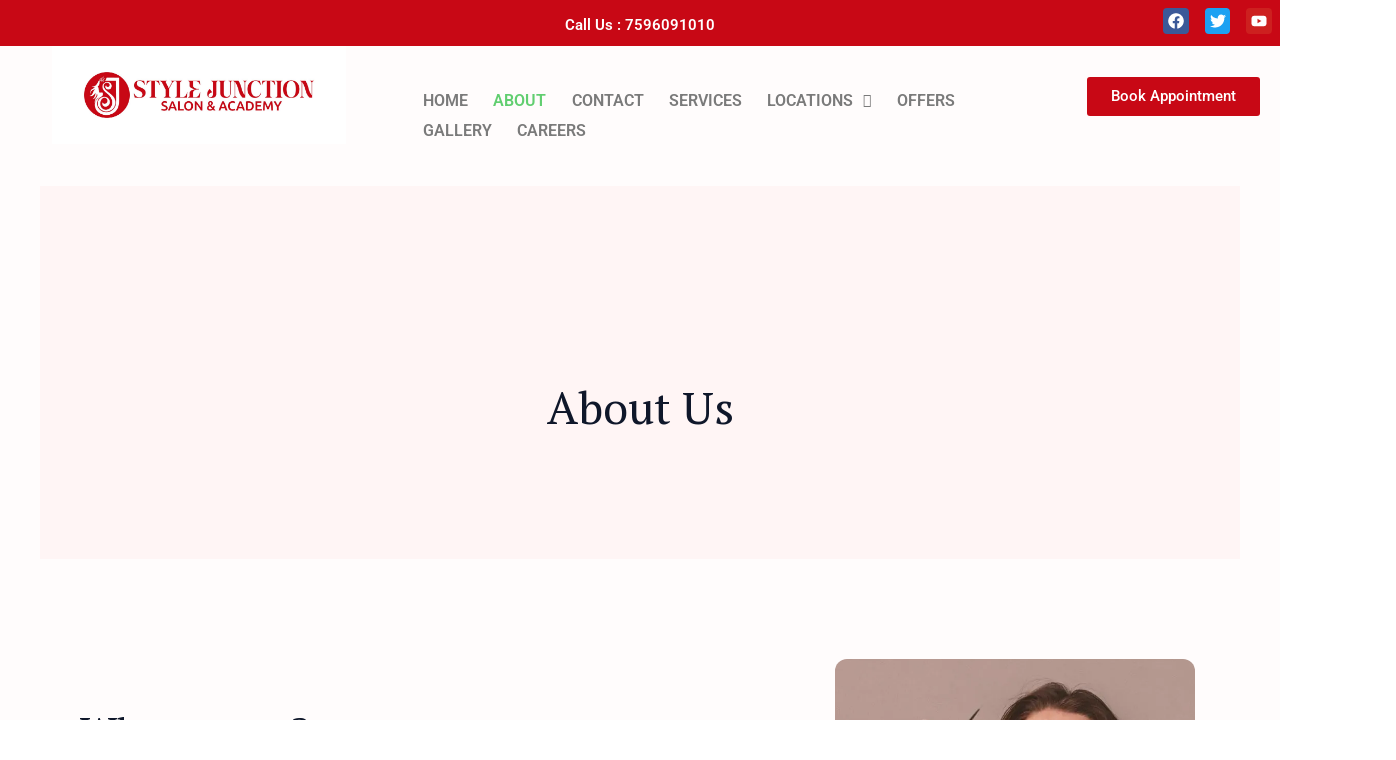

--- FILE ---
content_type: text/css
request_url: https://stylejunctionsalon.com/wp-content/uploads/elementor/css/post-2445.css?ver=1767613715
body_size: 1248
content:
.elementor-2445 .elementor-element.elementor-element-29367eb{--display:flex;--flex-direction:column;--container-widget-width:100%;--container-widget-height:initial;--container-widget-flex-grow:0;--container-widget-align-self:initial;--flex-wrap-mobile:wrap;}.elementor-2445 .elementor-element.elementor-element-29367eb:not(.elementor-motion-effects-element-type-background), .elementor-2445 .elementor-element.elementor-element-29367eb > .elementor-motion-effects-container > .elementor-motion-effects-layer{background-color:transparent;background-image:linear-gradient(180deg, #C80815 0%, #C80815 100%);}.elementor-widget-heading .elementor-heading-title{font-family:var( --e-global-typography-primary-font-family ), Sans-serif;font-weight:var( --e-global-typography-primary-font-weight );color:var( --e-global-color-primary );}.elementor-2445 .elementor-element.elementor-element-7c6b930 > .elementor-widget-container{margin:-38px -38px -38px -38px;padding:-13px -13px -13px -13px;}.elementor-2445 .elementor-element.elementor-element-7c6b930{text-align:center;}.elementor-2445 .elementor-element.elementor-element-7c6b930 .elementor-heading-title{color:#FFFFFF;}.elementor-2445 .elementor-element.elementor-element-158d474{--grid-template-columns:repeat(0, auto);--icon-size:16px;--grid-column-gap:12px;--grid-row-gap:13px;}.elementor-2445 .elementor-element.elementor-element-158d474 .elementor-widget-container{text-align:center;}.elementor-2445 .elementor-element.elementor-element-158d474 > .elementor-widget-container{margin:8px 8px 8px 8px;padding:-8px -8px -8px -8px;}.elementor-2445 .elementor-element.elementor-element-158d474.elementor-element{--align-self:flex-end;--order:-99999 /* order start hack */;}.elementor-2445 .elementor-element.elementor-element-158d474 .elementor-social-icon{--icon-padding:0.3em;}.elementor-2445 .elementor-element.elementor-element-158d474 .elementor-icon{border-radius:4px 4px 4px 4px;}.elementor-2445 .elementor-element.elementor-element-be12430{--display:flex;--flex-direction:row;--container-widget-width:initial;--container-widget-height:100%;--container-widget-flex-grow:1;--container-widget-align-self:stretch;--flex-wrap-mobile:wrap;--gap:0px 0px;--row-gap:0px;--column-gap:0px;--margin-top:20px;--margin-bottom:20px;--margin-left:20px;--margin-right:20px;}.elementor-2445 .elementor-element.elementor-element-be12430.e-con{--flex-grow:0;--flex-shrink:0;}.elementor-2445 .elementor-element.elementor-element-2196e28{--display:flex;--flex-direction:column;--container-widget-width:100%;--container-widget-height:initial;--container-widget-flex-grow:0;--container-widget-align-self:initial;--flex-wrap-mobile:wrap;}.elementor-2445 .elementor-element.elementor-element-2196e28.e-con{--flex-grow:0;--flex-shrink:0;}.elementor-widget-site-logo .hfe-site-logo-container .hfe-site-logo-img{border-color:var( --e-global-color-primary );}.elementor-widget-site-logo .widget-image-caption{color:var( --e-global-color-text );font-family:var( --e-global-typography-text-font-family ), Sans-serif;font-weight:var( --e-global-typography-text-font-weight );}.elementor-2445 .elementor-element.elementor-element-529ad33 .hfe-site-logo-container, .elementor-2445 .elementor-element.elementor-element-529ad33 .hfe-caption-width figcaption{text-align:center;}.elementor-2445 .elementor-element.elementor-element-529ad33 .hfe-site-logo .hfe-site-logo-container img{width:74%;}.elementor-2445 .elementor-element.elementor-element-529ad33 .widget-image-caption{margin-top:0px;margin-bottom:0px;}.elementor-2445 .elementor-element.elementor-element-529ad33 > .elementor-widget-container{margin:-20px -20px -20px -20px;}.elementor-2445 .elementor-element.elementor-element-529ad33 .hfe-site-logo-container .hfe-site-logo-img{border-style:none;}.elementor-2445 .elementor-element.elementor-element-1802090{--display:flex;--flex-direction:column;--container-widget-width:100%;--container-widget-height:initial;--container-widget-flex-grow:0;--container-widget-align-self:initial;--flex-wrap-mobile:wrap;}.elementor-2445 .elementor-element.elementor-element-1802090.e-con{--flex-grow:0;--flex-shrink:0;}.elementor-widget-navigation-menu .menu-item a.hfe-menu-item.elementor-button{background-color:var( --e-global-color-accent );font-family:var( --e-global-typography-accent-font-family ), Sans-serif;font-weight:var( --e-global-typography-accent-font-weight );}.elementor-widget-navigation-menu .menu-item a.hfe-menu-item.elementor-button:hover{background-color:var( --e-global-color-accent );}.elementor-widget-navigation-menu a.hfe-menu-item, .elementor-widget-navigation-menu a.hfe-sub-menu-item{font-family:var( --e-global-typography-primary-font-family ), Sans-serif;font-weight:var( --e-global-typography-primary-font-weight );}.elementor-widget-navigation-menu .menu-item a.hfe-menu-item, .elementor-widget-navigation-menu .sub-menu a.hfe-sub-menu-item{color:var( --e-global-color-text );}.elementor-widget-navigation-menu .menu-item a.hfe-menu-item:hover,
								.elementor-widget-navigation-menu .sub-menu a.hfe-sub-menu-item:hover,
								.elementor-widget-navigation-menu .menu-item.current-menu-item a.hfe-menu-item,
								.elementor-widget-navigation-menu .menu-item a.hfe-menu-item.highlighted,
								.elementor-widget-navigation-menu .menu-item a.hfe-menu-item:focus{color:var( --e-global-color-accent );}.elementor-widget-navigation-menu .hfe-nav-menu-layout:not(.hfe-pointer__framed) .menu-item.parent a.hfe-menu-item:before,
								.elementor-widget-navigation-menu .hfe-nav-menu-layout:not(.hfe-pointer__framed) .menu-item.parent a.hfe-menu-item:after{background-color:var( --e-global-color-accent );}.elementor-widget-navigation-menu .hfe-nav-menu-layout:not(.hfe-pointer__framed) .menu-item.parent .sub-menu .hfe-has-submenu-container a:after{background-color:var( --e-global-color-accent );}.elementor-widget-navigation-menu .hfe-pointer__framed .menu-item.parent a.hfe-menu-item:before,
								.elementor-widget-navigation-menu .hfe-pointer__framed .menu-item.parent a.hfe-menu-item:after{border-color:var( --e-global-color-accent );}
							.elementor-widget-navigation-menu .sub-menu li a.hfe-sub-menu-item,
							.elementor-widget-navigation-menu nav.hfe-dropdown li a.hfe-sub-menu-item,
							.elementor-widget-navigation-menu nav.hfe-dropdown li a.hfe-menu-item,
							.elementor-widget-navigation-menu nav.hfe-dropdown-expandible li a.hfe-menu-item,
							.elementor-widget-navigation-menu nav.hfe-dropdown-expandible li a.hfe-sub-menu-item{font-family:var( --e-global-typography-accent-font-family ), Sans-serif;font-weight:var( --e-global-typography-accent-font-weight );}.elementor-2445 .elementor-element.elementor-element-45f4859 .menu-item a.hfe-menu-item{padding-left:12.7px;padding-right:12.7px;}.elementor-2445 .elementor-element.elementor-element-45f4859 .menu-item a.hfe-sub-menu-item{padding-left:calc( 12.7px + 20px );padding-right:12.7px;}.elementor-2445 .elementor-element.elementor-element-45f4859 .hfe-nav-menu__layout-vertical .menu-item ul ul a.hfe-sub-menu-item{padding-left:calc( 12.7px + 40px );padding-right:12.7px;}.elementor-2445 .elementor-element.elementor-element-45f4859 .hfe-nav-menu__layout-vertical .menu-item ul ul ul a.hfe-sub-menu-item{padding-left:calc( 12.7px + 60px );padding-right:12.7px;}.elementor-2445 .elementor-element.elementor-element-45f4859 .hfe-nav-menu__layout-vertical .menu-item ul ul ul ul a.hfe-sub-menu-item{padding-left:calc( 12.7px + 80px );padding-right:12.7px;}.elementor-2445 .elementor-element.elementor-element-45f4859 .menu-item a.hfe-menu-item, .elementor-2445 .elementor-element.elementor-element-45f4859 .menu-item a.hfe-sub-menu-item{padding-top:7px;padding-bottom:7px;}body:not(.rtl) .elementor-2445 .elementor-element.elementor-element-45f4859 .hfe-nav-menu__layout-horizontal .hfe-nav-menu > li.menu-item:not(:last-child){margin-right:0px;}body.rtl .elementor-2445 .elementor-element.elementor-element-45f4859 .hfe-nav-menu__layout-horizontal .hfe-nav-menu > li.menu-item:not(:last-child){margin-left:0px;}.elementor-2445 .elementor-element.elementor-element-45f4859 nav:not(.hfe-nav-menu__layout-horizontal) .hfe-nav-menu > li.menu-item:not(:last-child){margin-bottom:0px;}body:not(.rtl) .elementor-2445 .elementor-element.elementor-element-45f4859 .hfe-nav-menu__layout-horizontal .hfe-nav-menu > li.menu-item{margin-bottom:0px;}.elementor-2445 .elementor-element.elementor-element-45f4859 ul.sub-menu{width:220px;}.elementor-2445 .elementor-element.elementor-element-45f4859 .sub-menu a.hfe-sub-menu-item,
						 .elementor-2445 .elementor-element.elementor-element-45f4859 nav.hfe-dropdown li a.hfe-menu-item,
						 .elementor-2445 .elementor-element.elementor-element-45f4859 nav.hfe-dropdown li a.hfe-sub-menu-item,
						 .elementor-2445 .elementor-element.elementor-element-45f4859 nav.hfe-dropdown-expandible li a.hfe-menu-item,
						 .elementor-2445 .elementor-element.elementor-element-45f4859 nav.hfe-dropdown-expandible li a.hfe-sub-menu-item{padding-top:15px;padding-bottom:15px;}.elementor-2445 .elementor-element.elementor-element-45f4859{width:var( --container-widget-width, 96.303% );max-width:96.303%;--container-widget-width:96.303%;--container-widget-flex-grow:0;}.elementor-2445 .elementor-element.elementor-element-45f4859 > .elementor-widget-container{margin:20px 20px 20px 20px;}.elementor-2445 .elementor-element.elementor-element-45f4859.elementor-element{--align-self:center;--order:99999 /* order end hack */;--flex-grow:0;--flex-shrink:0;}.elementor-2445 .elementor-element.elementor-element-45f4859 .hfe-nav-menu__toggle{margin:0 auto;}.elementor-2445 .elementor-element.elementor-element-45f4859 .sub-menu,
								.elementor-2445 .elementor-element.elementor-element-45f4859 nav.hfe-dropdown,
								.elementor-2445 .elementor-element.elementor-element-45f4859 nav.hfe-dropdown-expandible,
								.elementor-2445 .elementor-element.elementor-element-45f4859 nav.hfe-dropdown .menu-item a.hfe-menu-item,
								.elementor-2445 .elementor-element.elementor-element-45f4859 nav.hfe-dropdown .menu-item a.hfe-sub-menu-item{background-color:#fff;}.elementor-2445 .elementor-element.elementor-element-45f4859 .sub-menu li.menu-item:not(:last-child),
						.elementor-2445 .elementor-element.elementor-element-45f4859 nav.hfe-dropdown li.menu-item:not(:last-child),
						.elementor-2445 .elementor-element.elementor-element-45f4859 nav.hfe-dropdown-expandible li.menu-item:not(:last-child){border-bottom-style:solid;border-bottom-color:#c4c4c4;border-bottom-width:1px;}.elementor-2445 .elementor-element.elementor-element-5c6b7ac{--display:flex;--flex-direction:column;--container-widget-width:100%;--container-widget-height:initial;--container-widget-flex-grow:0;--container-widget-align-self:initial;--flex-wrap-mobile:wrap;}.elementor-2445 .elementor-element.elementor-element-5c6b7ac.e-con{--flex-grow:0;--flex-shrink:0;}.elementor-widget-button .elementor-button{background-color:var( --e-global-color-accent );font-family:var( --e-global-typography-accent-font-family ), Sans-serif;font-weight:var( --e-global-typography-accent-font-weight );}.elementor-2445 .elementor-element.elementor-element-4c82f6e .elementor-button{background-color:transparent;background-image:linear-gradient(180deg, #C80815 0%, #C80815 100%);}.elementor-2445 .elementor-element.elementor-element-4c82f6e > .elementor-widget-container{margin:11px 11px 11px 11px;}@media(max-width:1024px){.elementor-2445 .elementor-element.elementor-element-529ad33 .hfe-site-logo .hfe-site-logo-container img{width:100%;}.elementor-2445 .elementor-element.elementor-element-529ad33 .hfe-site-logo img{max-width:100%;}.elementor-2445 .elementor-element.elementor-element-529ad33 > .elementor-widget-container{margin:7px 7px 7px 7px;}body:not(.rtl) .elementor-2445 .elementor-element.elementor-element-45f4859.hfe-nav-menu__breakpoint-tablet .hfe-nav-menu__layout-horizontal .hfe-nav-menu > li.menu-item:not(:last-child){margin-right:0px;}body .elementor-2445 .elementor-element.elementor-element-45f4859 nav.hfe-nav-menu__layout-vertical .hfe-nav-menu > li.menu-item:not(:last-child){margin-bottom:0px;}.elementor-2445 .elementor-element.elementor-element-5c6b7ac{--margin-top:14px;--margin-bottom:14px;--margin-left:14px;--margin-right:14px;}}@media(max-width:767px){.elementor-2445 .elementor-element.elementor-element-be12430{--width:542.8px;}.elementor-2445 .elementor-element.elementor-element-1802090{--width:570px;}body:not(.rtl) .elementor-2445 .elementor-element.elementor-element-45f4859.hfe-nav-menu__breakpoint-mobile .hfe-nav-menu__layout-horizontal .hfe-nav-menu > li.menu-item:not(:last-child){margin-right:0px;}body .elementor-2445 .elementor-element.elementor-element-45f4859 nav.hfe-nav-menu__layout-vertical .hfe-nav-menu > li.menu-item:not(:last-child){margin-bottom:0px;}.elementor-2445 .elementor-element.elementor-element-5c6b7ac{--width:350px;--min-height:0px;--justify-content:center;--margin-top:-17px;--margin-bottom:-17px;--margin-left:-17px;--margin-right:-17px;}.elementor-2445 .elementor-element.elementor-element-4c82f6e > .elementor-widget-container{margin:0px 0px 0px 0px;}.elementor-2445 .elementor-element.elementor-element-4c82f6e.elementor-element{--align-self:flex-end;}}@media(min-width:768px){.elementor-2445 .elementor-element.elementor-element-be12430{--width:105.423%;}.elementor-2445 .elementor-element.elementor-element-2196e28{--width:27.905%;}.elementor-2445 .elementor-element.elementor-element-1802090{--width:54.592%;}.elementor-2445 .elementor-element.elementor-element-5c6b7ac{--width:25%;}}@media(max-width:1024px) and (min-width:768px){.elementor-2445 .elementor-element.elementor-element-2196e28{--width:288.3px;}.elementor-2445 .elementor-element.elementor-element-1802090{--width:259.263px;}.elementor-2445 .elementor-element.elementor-element-5c6b7ac{--width:204px;}}

--- FILE ---
content_type: text/css
request_url: https://stylejunctionsalon.com/wp-content/uploads/elementor/css/post-2891.css?ver=1767613659
body_size: 331
content:
.elementor-2891 .elementor-element.elementor-element-2582446{--display:flex;--flex-direction:row;--container-widget-width:initial;--container-widget-height:100%;--container-widget-flex-grow:1;--container-widget-align-self:stretch;--flex-wrap-mobile:wrap;--gap:0px 0px;--row-gap:0px;--column-gap:0px;}.elementor-2891 .elementor-element.elementor-element-a306e53{--display:flex;--flex-direction:column;--container-widget-width:100%;--container-widget-height:initial;--container-widget-flex-grow:0;--container-widget-align-self:initial;--flex-wrap-mobile:wrap;}.elementor-2891 .elementor-element.elementor-element-a306e53.e-con{--flex-grow:0;--flex-shrink:0;}.elementor-widget-site-logo .hfe-site-logo-container .hfe-site-logo-img{border-color:var( --e-global-color-primary );}.elementor-widget-site-logo .widget-image-caption{color:var( --e-global-color-text );font-family:var( --e-global-typography-text-font-family ), Sans-serif;font-weight:var( --e-global-typography-text-font-weight );}.elementor-2891 .elementor-element.elementor-element-f56c3e8 .hfe-site-logo-container, .elementor-2891 .elementor-element.elementor-element-f56c3e8 .hfe-caption-width figcaption{text-align:center;}.elementor-2891 .elementor-element.elementor-element-f56c3e8 .widget-image-caption{margin-top:0px;margin-bottom:0px;}.elementor-2891 .elementor-element.elementor-element-f56c3e8 .hfe-site-logo-container .hfe-site-logo-img{border-style:none;}.elementor-2891 .elementor-element.elementor-element-538a1da{--display:flex;--flex-direction:column;--container-widget-width:100%;--container-widget-height:initial;--container-widget-flex-grow:0;--container-widget-align-self:initial;--flex-wrap-mobile:wrap;}.elementor-2891 .elementor-element.elementor-element-538a1da.e-con{--flex-grow:0;--flex-shrink:0;}.elementor-widget-icon-list .elementor-icon-list-item:not(:last-child):after{border-color:var( --e-global-color-text );}.elementor-widget-icon-list .elementor-icon-list-icon i{color:var( --e-global-color-primary );}.elementor-widget-icon-list .elementor-icon-list-icon svg{fill:var( --e-global-color-primary );}.elementor-widget-icon-list .elementor-icon-list-item > .elementor-icon-list-text, .elementor-widget-icon-list .elementor-icon-list-item > a{font-family:var( --e-global-typography-text-font-family ), Sans-serif;font-weight:var( --e-global-typography-text-font-weight );}.elementor-widget-icon-list .elementor-icon-list-text{color:var( --e-global-color-secondary );}.elementor-2891 .elementor-element.elementor-element-b09ec59 .elementor-icon-list-icon i{transition:color 0.3s;}.elementor-2891 .elementor-element.elementor-element-b09ec59 .elementor-icon-list-icon svg{transition:fill 0.3s;}.elementor-2891 .elementor-element.elementor-element-b09ec59{--e-icon-list-icon-size:14px;--icon-vertical-offset:0px;}.elementor-2891 .elementor-element.elementor-element-b09ec59 .elementor-icon-list-text{transition:color 0.3s;}.elementor-2891 .elementor-element.elementor-element-e023722{--display:flex;--flex-direction:column;--container-widget-width:100%;--container-widget-height:initial;--container-widget-flex-grow:0;--container-widget-align-self:initial;--flex-wrap-mobile:wrap;}.elementor-2891 .elementor-element.elementor-element-e023722.e-con{--flex-grow:0;--flex-shrink:0;}.elementor-widget-heading .elementor-heading-title{font-family:var( --e-global-typography-primary-font-family ), Sans-serif;font-weight:var( --e-global-typography-primary-font-weight );color:var( --e-global-color-primary );}.elementor-2891 .elementor-element.elementor-element-3bd9bf5{width:var( --container-widget-width, 22.312% );max-width:22.312%;--container-widget-width:22.312%;--container-widget-flex-grow:0;--e-icon-list-icon-size:14px;--icon-vertical-offset:0px;}.elementor-2891 .elementor-element.elementor-element-3bd9bf5.elementor-element{--flex-grow:0;--flex-shrink:0;}.elementor-2891 .elementor-element.elementor-element-3bd9bf5 .elementor-icon-list-icon i{transition:color 0.3s;}.elementor-2891 .elementor-element.elementor-element-3bd9bf5 .elementor-icon-list-icon svg{transition:fill 0.3s;}.elementor-2891 .elementor-element.elementor-element-3bd9bf5 .elementor-icon-list-text{transition:color 0.3s;}.elementor-2891 .elementor-element.elementor-element-e1d38ca{--display:flex;--flex-direction:column;--container-widget-width:100%;--container-widget-height:initial;--container-widget-flex-grow:0;--container-widget-align-self:initial;--flex-wrap-mobile:wrap;}.elementor-2891 .elementor-element.elementor-element-19c95a3{--grid-template-columns:repeat(0, auto);--grid-column-gap:5px;--grid-row-gap:0px;}.elementor-2891 .elementor-element.elementor-element-19c95a3 .elementor-widget-container{text-align:center;}@media(min-width:768px){.elementor-2891 .elementor-element.elementor-element-a306e53{--width:19.723%;}.elementor-2891 .elementor-element.elementor-element-538a1da{--width:19.457%;}.elementor-2891 .elementor-element.elementor-element-e023722{--width:13.872%;}.elementor-2891 .elementor-element.elementor-element-e1d38ca{--width:25%;}}

--- FILE ---
content_type: text/css
request_url: https://stylejunctionsalon.com/wp-content/uploads/uag-plugin/assets/1000/uag-css-900.css?ver=1767623730
body_size: 7379
content:
.wp-block-uagb-container{display:flex;position:relative;box-sizing:border-box;transition-property:box-shadow;transition-duration:0.2s;transition-timing-function:ease}.wp-block-uagb-container .spectra-container-link-overlay{bottom:0;left:0;position:absolute;right:0;top:0;z-index:10}.wp-block-uagb-container.uagb-is-root-container{margin-left:auto;margin-right:auto}.wp-block-uagb-container.alignfull.uagb-is-root-container .uagb-container-inner-blocks-wrap{display:flex;position:relative;box-sizing:border-box;margin-left:auto !important;margin-right:auto !important}.wp-block-uagb-container .wp-block-uagb-blockquote,.wp-block-uagb-container .wp-block-spectra-pro-login,.wp-block-uagb-container .wp-block-spectra-pro-register{margin:unset}.wp-block-uagb-container .uagb-container__video-wrap{height:100%;width:100%;top:0;left:0;position:absolute;overflow:hidden;-webkit-transition:opacity 1s;-o-transition:opacity 1s;transition:opacity 1s}.wp-block-uagb-container .uagb-container__video-wrap video{max-width:100%;width:100%;height:100%;margin:0;line-height:1;border:none;display:inline-block;vertical-align:baseline;-o-object-fit:cover;object-fit:cover;background-size:cover}.wp-block-uagb-container.uagb-layout-grid{display:grid;width:100%}.wp-block-uagb-container.uagb-layout-grid>.uagb-container-inner-blocks-wrap{display:inherit;width:inherit}.wp-block-uagb-container.uagb-layout-grid>.uagb-container-inner-blocks-wrap>.wp-block-uagb-container{max-width:unset !important;width:unset !important}.wp-block-uagb-container.uagb-layout-grid>.wp-block-uagb-container{max-width:unset !important;width:unset !important}.wp-block-uagb-container.uagb-layout-grid.uagb-is-root-container{margin-left:auto;margin-right:auto}.wp-block-uagb-container.uagb-layout-grid.uagb-is-root-container>.wp-block-uagb-container{max-width:unset !important;width:unset !important}.wp-block-uagb-container.uagb-layout-grid.alignwide.uagb-is-root-container{margin-left:auto;margin-right:auto}.wp-block-uagb-container.uagb-layout-grid.alignfull.uagb-is-root-container .uagb-container-inner-blocks-wrap{display:inherit;position:relative;box-sizing:border-box;margin-left:auto !important;margin-right:auto !important}body .wp-block-uagb-container>.uagb-container-inner-blocks-wrap>*:not(.wp-block-uagb-container):not(.wp-block-uagb-column):not(.wp-block-uagb-container):not(.wp-block-uagb-section):not(.uagb-container__shape):not(.uagb-container__video-wrap):not(.wp-block-spectra-pro-register):not(.wp-block-spectra-pro-login):not(.uagb-slider-container):not(.spectra-image-gallery__control-lightbox):not(.wp-block-uagb-info-box),body .wp-block-uagb-container>.uagb-container-inner-blocks-wrap,body .wp-block-uagb-container>*:not(.wp-block-uagb-container):not(.wp-block-uagb-column):not(.wp-block-uagb-container):not(.wp-block-uagb-section):not(.uagb-container__shape):not(.uagb-container__video-wrap):not(.wp-block-spectra-pro-register):not(.wp-block-spectra-pro-login):not(.uagb-slider-container):not(.spectra-container-link-overlay):not(.spectra-image-gallery__control-lightbox):not(.wp-block-uagb-lottie):not(.uagb-faq__outer-wrap){min-width:unset !important;width:100%;position:relative}body .ast-container .wp-block-uagb-container>.uagb-container-inner-blocks-wrap>.wp-block-uagb-container>ul,body .ast-container .wp-block-uagb-container>.uagb-container-inner-blocks-wrap>.wp-block-uagb-container ol,body .ast-container .wp-block-uagb-container>.uagb-container-inner-blocks-wrap>ul,body .ast-container .wp-block-uagb-container>.uagb-container-inner-blocks-wrap ol{max-width:-webkit-fill-available;margin-block-start:0;margin-block-end:0;margin-left:20px}.ast-plain-container .editor-styles-wrapper .block-editor-block-list__layout.is-root-container .uagb-is-root-container.wp-block-uagb-container.alignwide{margin-left:auto;margin-right:auto}.uagb-container__shape{overflow:hidden;position:absolute;left:0;width:100%;line-height:0;direction:ltr}.uagb-container__shape-top{top:-3px}.uagb-container__shape-bottom{bottom:-3px}.uagb-container__shape.uagb-container__invert.uagb-container__shape-bottom,.uagb-container__shape.uagb-container__invert.uagb-container__shape-top{-webkit-transform:rotate(180deg);-ms-transform:rotate(180deg);transform:rotate(180deg)}.uagb-container__shape.uagb-container__shape-flip svg{transform:translateX(-50%) rotateY(180deg)}.uagb-container__shape svg{display:block;width:-webkit-calc(100% + 1.3px);width:calc(100% + 1.3px);position:relative;left:50%;-webkit-transform:translateX(-50%);-ms-transform:translateX(-50%);transform:translateX(-50%)}.uagb-container__shape .uagb-container__shape-fill{-webkit-transform-origin:center;-ms-transform-origin:center;transform-origin:center;-webkit-transform:rotateY(0deg);transform:rotateY(0deg)}.uagb-container__shape.uagb-container__shape-above-content{z-index:9;pointer-events:none}.nv-single-page-wrap .nv-content-wrap.entry-content .wp-block-uagb-container.alignfull{margin-left:calc(50% - 50vw);margin-right:calc(50% - 50vw)}@media only screen and (max-width: 767px){.wp-block-uagb-container .wp-block-uagb-advanced-heading{width:-webkit-fill-available}}.wp-block-uagb-image--align-none{justify-content:center}
.wp-block-uagb-advanced-heading h1,.wp-block-uagb-advanced-heading h2,.wp-block-uagb-advanced-heading h3,.wp-block-uagb-advanced-heading h4,.wp-block-uagb-advanced-heading h5,.wp-block-uagb-advanced-heading h6,.wp-block-uagb-advanced-heading p,.wp-block-uagb-advanced-heading div{word-break:break-word}.wp-block-uagb-advanced-heading .uagb-heading-text{margin:0}.wp-block-uagb-advanced-heading .uagb-desc-text{margin:0}.wp-block-uagb-advanced-heading .uagb-separator{font-size:0;border-top-style:solid;display:inline-block;margin:0 0 10px 0}.wp-block-uagb-advanced-heading .uagb-highlight{color:#f78a0c;border:0;transition:all 0.3s ease}.uag-highlight-toolbar{border-left:0;border-top:0;border-bottom:0;border-radius:0;border-right-color:#1e1e1e}.uag-highlight-toolbar .components-button{border-radius:0;outline:none}.uag-highlight-toolbar .components-button.is-primary{color:#fff}
.uagb-ifb-content>svg *{-webkit-transition:all 0.2s;-o-transition:all 0.2s;transition:all 0.2s}.uagb-ifb-content>svg,.uagb-ifb-content{display:inline-block}.uagb-ifb-content>svg{vertical-align:middle;width:inherit;height:inherit;font-style:initial}.uagb-ifb-content .uagb-ifb-icon-wrap svg{box-sizing:content-box;width:inherit;height:inherit}.uagb-ifb-button-wrapper:empty{display:none}div.uagb-ifb-button-wrapper a.uagb-infobox-cta-link,div.uagb-ifb-cta a.uagb-infobox-cta-link,.entry .entry-content a.uagb-infobox-cta-link,a.uagb-infobox-link-wrap,.entry .entry-content a.uagb-infobox-link-wrap{text-decoration:none;align-items:center}.uagb-infobox-icon-left-title.uagb-infobox-image-valign-middle .uagb-ifb-title-wrap,.uagb-infobox-icon-right-title.uagb-infobox-image-valign-middle .uagb-ifb-title-wrap,.uagb-infobox-image-valign-middle .uagb-ifb-icon-wrap,.uagb-infobox-image-valign-middle .uagb-ifb-image-content,.uagb-infobox-icon-left.uagb-infobox-image-valign-middle .uagb-ifb-content,.uagb-infobox-icon-right.uagb-infobox-image-valign-middle .uagb-ifb-content{-ms-flex-item-align:center;-webkit-align-self:center;align-self:center}.uagb-infobox-icon-left-title.uagb-infobox-image-valign-top .uagb-ifb-title-wrap,.uagb-infobox-icon-right-title.uagb-infobox-image-valign-top .uagb-ifb-title-wrap,.uagb-infobox-image-valign-top .uagb-ifb-icon-wrap,.uagb-infobox-image-valign-top .uagb-ifb-image-content,.uagb-infobox-icon-left.uagb-infobox-image-valign-top .uagb-ifb-content,.uagb-infobox-icon-right.uagb-infobox-image-valign-top .uagb-ifb-content{-webkit-align-self:self-start;align-self:self-start}.uagb-infobox-left{justify-content:flex-start;text-align:left;-webkit-box-pack:start;-ms-flex-pack:start;-webkit-justify-content:flex-start;-moz-box-pack:start}.uagb-infobox-center{justify-content:center;text-align:center;-webkit-box-pack:center;-ms-flex-pack:center;-webkit-justify-content:center;-moz-box-pack:center}.uagb-infobox-right{justify-content:flex-end;text-align:right;-webkit-box-pack:end;-ms-flex-pack:end;-webkit-justify-content:flex-end;-moz-box-pack:end}.uagb-infobox-icon-above-title.uagb-infobox__content-wrap,.uagb-infobox-icon-below-title.uagb-infobox__content-wrap{display:block;width:100%}.uagb-infobox-icon-left-title .uagb-ifb-content>svg,.uagb-infobox-icon-left .uagb-ifb-content>svg{margin-right:10px}.uagb-infobox-icon-right-title .uagb-ifb-content>svg,.uagb-infobox-icon-right .uagb-ifb-content>svg{margin-left:10px}.uagb-infobox-icon-left.uagb-infobox__content-wrap,.uagb-infobox-icon-right.uagb-infobox__content-wrap,.uagb-infobox-icon-left-title .uagb-ifb-left-title-image,.uagb-infobox-icon-right-title .uagb-ifb-right-title-image{display:-webkit-box;display:-ms-flexbox;display:-webkit-flex;display:-moz-box;display:flex;-js-display:flex}.uagb-infobox-icon-left-title .uagb-ifb-left-title-image .uagb-ifb-image-content,.uagb-infobox-icon-right-title .uagb-ifb-right-title-image .uagb-ifb-image-content,.uagb-infobox-icon-left .uagb-ifb-image-content,.uagb-infobox-icon-right .uagb-ifb-image-content{flex-shrink:0;line-height:0}.uagb-infobox-icon-left-title .uagb-ifb-left-title-image .uagb-ifb-title-wrap,.uagb-infobox-icon-right-title .uagb-ifb-right-title-image .uagb-ifb-title-wrap,.uagb-infobox-icon-left .uagb-ifb-content,.uagb-infobox-icon-right .uagb-ifb-content{flex-grow:1}.uagb-infobox-icon-right.uagb-infobox__content-wrap,.uagb-infobox-icon-right-title .uagb-ifb-right-title-image{-webkit-box-pack:end;-ms-flex-pack:end;-webkit-justify-content:flex-end;-moz-box-pack:end;justify-content:flex-end}.uagb-ifb-content img{position:relative;display:inline-block;line-height:0;width:auto;height:auto !important;max-width:100%;border-radius:inherit;-webkit-box-sizing:content-box;-moz-box-sizing:content-box;-webkit-border-radius:inherit}.uagb-infobox-module-link{position:absolute;top:0;right:0;bottom:0;left:0;z-index:4;width:100%;height:100%}.uagb-edit-mode .uagb-infobox-module-link{z-index:2}.uagb-infobox-link-icon-after{margin-right:0;margin-left:5px}.uagb-infobox-link-icon-before{margin-right:5px;margin-left:0}.uagb-infobox-link-icon{-webkit-transition:all 200ms linear;transition:all 200ms linear}.uagb-infobox__content-wrap{box-sizing:border-box;position:relative;width:100%;word-break:break-word;z-index:1}.uagb-ifb-separator{display:inline-block;margin:0;border-top-color:#333;border-top-style:solid;border-top-width:2px;line-height:0}.uagb-ifb-button-wrapper{line-height:1}.uagb-ifb-button-wrapper.uagb-ifb-button-type-text .uagb-infobox-cta-link.wp-block-button__link{background-color:unset;border:none}.uagb-ifb-button-wrapper.uagb-ifb-button-type-text .uagb-infobox-cta-link.wp-block-button__link:hover{background-color:unset;border-color:unset}.uagb-ifb-button-wrapper .uagb-infobox-cta-link{cursor:pointer}.uagb-ifb-button-wrapper .uagb-infobox-cta-link.wp-block-button__link{width:auto}.uagb-ifb-button-wrapper .wp-block-button__link svg,.uagb-ifb-button-wrapper .ast-outline-button svg{fill:currentColor}.uagb-infobox__content-wrap a{-webkit-box-shadow:none;box-shadow:none;text-decoration:none}.uagb-ifb-title-wrap{width:100%}.uagb-ifb-title{margin-block-start:0}.uagb-ifb-title-wrap .uagb-ifb-title-prefix{display:block;padding:0;margin:0}.uagb-infobox__content-wrap.uagb-infobox__content-wrap{position:relative}.uagb-ifb-content{width:100%}.uagb-infobox__content-wrap.uagb-infobox,.uagb-ifb-content,.uagb-ifb-title-wrap,.uagb-ifb-title-prefix *,svg.dashicon.dashicons-upload{z-index:1}a.uagb-infobox-link-wrap{color:inherit}.uagb-ifb-content p:empty{display:none}.uagb-infobox__content-wrap .uagb-ifb-content img{display:inline-block;max-width:100%}.uagb-infobox__content-wrap .uagb-ifb-content svg{display:inline-block}.uagb-infobox__content-wrap .uagb-ifb-icon-wrap,.uagb-infobox-icon-left .uagb-ifb-image-content,.uagb-infobox-icon-right .uagb-ifb-image-content{box-sizing:content-box}.uagb-infobox-cta-link>svg{vertical-align:middle;width:15px;height:15px;font-size:15px}.uagb-infobox-cta-link{display:inline-flex}.block-editor-page #wpwrap .uagb-infobox-cta-link svg,.uagb-infobox-cta-link svg{font-style:normal}.uagb-infobox-icon-left-title .uagb-ifb-icon-wrap,.uagb-infobox-icon-left .uagb-ifb-icon-wrap{margin-right:10px;line-height:0}.uagb-infobox-icon-right-title .uagb-ifb-icon-wrap,.uagb-infobox-icon-right .uagb-ifb-icon-wrap{margin-left:10px;line-height:0}html[dir="rtl"] .uagb-infobox-icon-left-title .uagb-ifb-icon-wrap,html[dir="rtl"] .uagb-infobox-icon-left .uagb-ifb-icon-wrap{margin-left:10px;line-height:0}html[dir="rtl"] .uagb-infobox-icon-right-title .uagb-ifb-icon-wrap,html[dir="rtl"] .uagb-infobox-icon-right .uagb-ifb-icon-wrap{margin-right:10px;line-height:0}html[dir="rtl"] .uagb-infobox-left{justify-content:flex-end;text-align:right;-webkit-box-pack:end;-ms-flex-pack:end;-webkit-justify-content:flex-end;-moz-box-pack:end}html[dir="rtl"] .uagb-infobox-right{justify-content:flex-start;text-align:left;-webkit-box-pack:start;-ms-flex-pack:start;-webkit-justify-content:flex-start;-moz-box-pack:start}.uagb-infobox-icon-left .uagb-ifb-left-right-wrap,.uagb-infobox-icon-right .uagb-ifb-left-right-wrap,.uagb-infobox-icon-left-title .uagb-ifb-left-title-image,.uagb-infobox-icon-right-title .uagb-ifb-right-title-image{display:-webkit-box;display:-ms-flexbox;display:flex}.uagb-infobox-icon-right .uagb-ifb-left-right-wrap,.uagb-infobox-icon-right-title .uagb-ifb-right-title-image{-webkit-box-pack:end;-ms-flex-pack:end;-webkit-justify-content:flex-end;-moz-box-pack:end;justify-content:flex-end}a.uagb-infbox__link-to-all{position:absolute;top:0;left:0;z-index:3;width:100%;height:100%;box-shadow:none;text-decoration:none;-webkit-box-shadow:none}@media only screen and (max-width: 976px){.uagb-infobox-stacked-tablet.uagb-infobox__content-wrap .uagb-ifb-image-content{padding:0;margin-bottom:20px}.uagb-infobox-stacked-tablet.uagb-reverse-order-tablet.uagb-infobox__content-wrap{display:-webkit-inline-box;display:-ms-inline-flexbox;display:-webkit-inline-flex;display:-moz-inline-box;display:inline-flex;flex-direction:column-reverse;-js-display:inline-flex;-webkit-box-orient:vertical;-webkit-box-direction:reverse;-ms-flex-direction:column-reverse;-webkit-flex-direction:column-reverse;-moz-box-orient:vertical;-moz-box-direction:reverse}.uagb-infobox-stacked-tablet.uagb-infobox__content-wrap .uagb-ifb-content,.uagb-infobox-stacked-tablet.uagb-infobox__content-wrap .uagb-ifb-icon-wrap,.uagb-infobox-stacked-tablet.uagb-infobox__content-wrap .uagb-ifb-image-content{display:block;width:100%;text-align:center}.uagb-infobox-stacked-tablet.uagb-infobox__content-wrap .uagb-ifb-icon-wrap,.uagb-infobox-stacked-tablet.uagb-infobox__content-wrap .uagb-ifb-image-content{margin-right:0;margin-left:0}.uagb-infobox-stacked-tablet.uagb-infobox__content-wrap{display:inline-block}.uagb-infobox-icon-left-title.uagb-infobox-stacked-tablet .uagb-ifb-image-content,.uagb-infobox-icon-left-title.uagb-infobox-stacked-tablet .uagb-ifb-icon-wrap,.uagb-infobox-icon-left.uagb-infobox-stacked-tablet .uagb-ifb-image-content,.uagb-infobox-icon-left.uagb-infobox-stacked-tablet .uagb-ifb-icon-wrap{margin-right:0}.uagb-infobox-icon-right-title.uagb-infobox-stacked-tablet .uagb-ifb-image-content,.uagb-infobox-icon-right-title.uagb-infobox-stacked-tablet .uagb-ifb-icon-wrap,.uagb-infobox-icon-right.uagb-infobox-stacked-tablet .uagb-ifb-image-content,.uagb-infobox-icon-right.uagb-infobox-stacked-tablet .uagb-ifb-icon-wrap{margin-left:0}.uagb-infobox-icon-left-title .uagb-ifb-separator{margin:10px 0}}@media screen and (max-width: 767px){.uagb-infobox-stacked-mobile.uagb-infobox__content-wrap{display:inline-block}.uagb-infobox-stacked-mobile.uagb-infobox__content-wrap .uagb-ifb-image-content,.uagb-infobox-stacked-mobile.uagb-infobox__content-wrap .uagb-ifb-icon-wrap{padding:0;margin-bottom:20px;margin-right:0;margin-left:0}.uagb-infobox-stacked-mobile.uagb-infobox__content-wrap.uagb-reverse-order-mobile{display:-webkit-inline-box;display:-ms-inline-flexbox;display:-webkit-inline-flex;display:-moz-inline-box;display:inline-flex;flex-direction:column-reverse;-js-display:inline-flex;-webkit-box-orient:vertical;-webkit-box-direction:reverse;-ms-flex-direction:column-reverse;-webkit-flex-direction:column-reverse;-moz-box-orient:vertical;-moz-box-direction:reverse}.uagb-infobox-stacked-mobile.uagb-infobox__content-wrap .uagb-ifb-image-content,.uagb-infobox-stacked-mobile.uagb-infobox__content-wrap .uagb-ifb-icon-wrap,.uagb-infobox-stacked-mobile.uagb-infobox__content-wrap .uagb-ifb-content{display:block;width:100%;text-align:center}.uagb-infobox-icon-left-title.uagb-infobox-stacked-mobile .uagb-ifb-image-content,.uagb-infobox-icon-left-title.uagb-infobox-stacked-mobile .uagb-ifb-icon-wrap,.uagb-infobox-icon-left.uagb-infobox-stacked-mobile .uagb-ifb-image-content,.uagb-infobox-icon-left.uagb-infobox-stacked-mobile .uagb-ifb-icon-wrap{margin-right:0}.uagb-infobox-icon-right-title.uagb-infobox-stacked-mobile .uagb-ifb-image-content,.uagb-infobox-icon-right-title.uagb-infobox-stacked-mobile .uagb-ifb-icon-wrap,.uagb-infobox-icon-right.uagb-infobox-stacked-mobile .uagb-ifb-image-content,.uagb-infobox-icon-right.uagb-infobox-stacked-mobile .uagb-ifb-icon-wrap{margin-left:0}.uagb-infobox-icon-left-title .uagb-ifb-separator{margin:10px 0}}.uagb-ifb-icon svg{width:inherit;height:inherit;vertical-align:middle}.uagb-ifb-button-icon{height:15px;width:15px;font-size:15px;vertical-align:middle}.uagb-ifb-button-icon svg{height:inherit;width:inherit;display:inline-block}.uagb-ifb-button-icon.uagb-ifb-align-icon-after{float:right}.uagb-ifb-cta-button{display:inline-block}.uagb-disable-link{pointer-events:none}@media only screen and (min-width: 977px){.uagb-infobox-margin-wrapper{display:flex}}.uagb-ifb-content .uagb-ifb-desc p:last-child{margin-bottom:0}
.wp-block-uagb-image{display:flex}.wp-block-uagb-image__figure{position:relative;display:flex;flex-direction:column;max-width:100%;height:auto;margin:0}.wp-block-uagb-image__figure img{height:auto;display:flex;max-width:100%;transition:box-shadow 0.2s ease}.wp-block-uagb-image__figure>a{display:inline-block}.wp-block-uagb-image__figure figcaption{text-align:center;margin-top:0.5em;margin-bottom:1em}.wp-block-uagb-image .components-placeholder.block-editor-media-placeholder .components-placeholder__instructions{align-self:center}.wp-block-uagb-image--align-left{text-align:left}.wp-block-uagb-image--align-right{text-align:right}.wp-block-uagb-image--align-center{text-align:center}.wp-block-uagb-image--align-full .wp-block-uagb-image__figure{margin-left:calc(50% - 50vw);margin-right:calc(50% - 50vw);max-width:100vw;width:100vw;height:auto}.wp-block-uagb-image--align-full .wp-block-uagb-image__figure img{height:auto;width:100% !important}.wp-block-uagb-image--align-wide .wp-block-uagb-image__figure img{height:auto;width:100%}.wp-block-uagb-image--layout-overlay__color-wrapper{position:absolute;left:0;top:0;right:0;bottom:0;opacity:0.2;background:rgba(0,0,0,0.5);transition:opacity 0.35s ease-in-out}.wp-block-uagb-image--layout-overlay-link{position:absolute;left:0;right:0;bottom:0;top:0}.wp-block-uagb-image--layout-overlay .wp-block-uagb-image__figure:hover .wp-block-uagb-image--layout-overlay__color-wrapper{opacity:1}.wp-block-uagb-image--layout-overlay__inner{position:absolute;left:15px;right:15px;bottom:15px;top:15px;display:flex;align-items:center;justify-content:center;flex-direction:column;border-color:#fff;transition:0.35s ease-in-out}.wp-block-uagb-image--layout-overlay__inner.top-left,.wp-block-uagb-image--layout-overlay__inner.top-center,.wp-block-uagb-image--layout-overlay__inner.top-right{justify-content:flex-start}.wp-block-uagb-image--layout-overlay__inner.bottom-left,.wp-block-uagb-image--layout-overlay__inner.bottom-center,.wp-block-uagb-image--layout-overlay__inner.bottom-right{justify-content:flex-end}.wp-block-uagb-image--layout-overlay__inner.top-left,.wp-block-uagb-image--layout-overlay__inner.center-left,.wp-block-uagb-image--layout-overlay__inner.bottom-left{align-items:flex-start}.wp-block-uagb-image--layout-overlay__inner.top-right,.wp-block-uagb-image--layout-overlay__inner.center-right,.wp-block-uagb-image--layout-overlay__inner.bottom-right{align-items:flex-end}.wp-block-uagb-image--layout-overlay__inner .uagb-image-heading{color:#fff;transition:transform 0.35s, opacity 0.35s ease-in-out;transform:translate3d(0, 24px, 0);margin:0;line-height:1em}.wp-block-uagb-image--layout-overlay__inner .uagb-image-separator{width:30%;border-top-width:2px;border-top-color:#fff;border-top-style:solid;margin-bottom:10px;opacity:0;transition:transform 0.4s, opacity 0.4s ease-in-out;transform:translate3d(0, 30px, 0)}.wp-block-uagb-image--layout-overlay__inner .uagb-image-caption{opacity:0;overflow:visible;color:#fff;transition:transform 0.45s, opacity 0.45s ease-in-out;transform:translate3d(0, 35px, 0)}.wp-block-uagb-image--layout-overlay__inner:hover .uagb-image-heading,.wp-block-uagb-image--layout-overlay__inner:hover .uagb-image-separator,.wp-block-uagb-image--layout-overlay__inner:hover .uagb-image-caption{opacity:1;transform:translate3d(0, 0, 0)}.wp-block-uagb-image--effect-zoomin .wp-block-uagb-image__figure img,.wp-block-uagb-image--effect-zoomin .wp-block-uagb-image__figure .wp-block-uagb-image--layout-overlay__color-wrapper{transform:scale(1);transition:transform 0.35s ease-in-out}.wp-block-uagb-image--effect-zoomin .wp-block-uagb-image__figure:hover img,.wp-block-uagb-image--effect-zoomin .wp-block-uagb-image__figure:hover .wp-block-uagb-image--layout-overlay__color-wrapper{transform:scale(1.05)}.wp-block-uagb-image--effect-slide .wp-block-uagb-image__figure img,.wp-block-uagb-image--effect-slide .wp-block-uagb-image__figure .wp-block-uagb-image--layout-overlay__color-wrapper{width:calc(100% + 40px) !important;max-width:none !important;transform:translate3d(-40px, 0, 0);transition:transform 0.35s ease-in-out}.wp-block-uagb-image--effect-slide .wp-block-uagb-image__figure:hover img,.wp-block-uagb-image--effect-slide .wp-block-uagb-image__figure:hover .wp-block-uagb-image--layout-overlay__color-wrapper{transform:translate3d(0, 0, 0)}.wp-block-uagb-image--effect-grayscale img{filter:grayscale(0%);transition:0.35s ease-in-out}.wp-block-uagb-image--effect-grayscale:hover img{filter:grayscale(100%)}.wp-block-uagb-image--effect-blur img{filter:blur(0);transition:0.35s ease-in-out}.wp-block-uagb-image--effect-blur:hover img{filter:blur(3px)}
.uagb-icon-list__wrap{display:flex;align-items:flex-start;justify-content:flex-start}.wp-block-uagb-icon-list-child{padding:0;transition:all 0.2s;display:inline-flex;color:#3a3a3a;align-items:center;text-decoration:none;box-shadow:none}.wp-block-uagb-icon-list-child span.uagb-icon-list__source-wrap{display:block;align-items:center}.uagb-icon-list__source-wrap svg{display:block}.uagb-icon-list__source-image{width:40px}.uagb-icon-list__outer-wrap .uagb-icon-list__content-wrap{color:#3a3a3a;display:flex;align-items:center}
.wp-block-uagb-icon-list-child{position:relative}.wp-block-uagb-icon-list-child>a{position:absolute;top:0;left:0;width:100%;height:100%}img.uagb-icon-list__source-image{max-width:unset}.wp-block-uagb-icon-list-child .uagb-icon-list__label{word-break:break-word}
.uagb-cta__outer-wrap .uagb-cta__content,.uagb-cta__outer-wrap a.uagb-cta__block-link span,.uagb-cta__outer-wrap .uagb-cta__content-right .uagb-cta__button-wrapper,.uagb-cta__outer-wrap .uagb-cta-typeof-button,.uagb-cta__outer-wrap .uagb-cta__content-right .uagb-cta__block-link,.uagb-cta__outer-wrap .uagb-cta-with-svg{display:inline-block}.uagb-cta__outer-wrap{display:flex;justify-content:space-between}.wp-block-uagb-call-to-action .uagb-cta__buttons{display:inline-flex}.wp-block-uagb-call-to-action .wp-block-button__link,.wp-block-uagb-call-to-action .ast-outline-button{fill:currentColor;justify-content:center}.uagb-cta__button-link-wrapper,.uagb-cta-second__button{display:inline-flex;align-items:center;word-break:keep-all;width:100%}.uagb-cta__title{padding:0;margin:0;display:block}.uagb-cta__content-right .uagb-cta__button-wrapper{float:right}.uagb-cta__link-wrapper.uagb-cta__block-link-style:empty{display:none}a.uagb-cta__block-link,.entry .entry-content a.uagb-cta__block-link,a.uagb-cta__block-link-wrap,.entry .entry-content a.uagb-cta__block-link-wrap{text-decoration:none}a.uagb-cta__block-link:hover,.entry .entry-content a.uagb-cta__block-link:hover,a.uagb-cta__block-link-wrap:hover,.entry .entry-content a.uagb-cta__block-link-wrap:hover .entry .entry-content a.uagb-cta__block-link:hover{color:inherit}.uagb-cta__content-right{text-align:right;justify-content:flex-end}.uagb-cta__left-right-wrap{width:100%;word-break:break-word}.uagb-cta__icon-position-below-title .uagb-cta__left-right-wrap{display:block;min-width:100%;width:100%}.uagb-cta__icon-position-left .uagb-cta__left-right-wrap,.uagb-cta__icon-position-right .uagb-cta__left-right-wrap{display:flex}.uagb-cta__icon-position-right .uagb-cta__left-right-wrap{justify-content:flex-end}.uagb-cta__block-link-icon-after{margin-left:5px;margin-right:0}.uagb-cta__block-link-icon-before{margin-left:0;margin-right:5px}.uagb-cta__block-link-icon,.uagb-cta__block svg{transition:all 200ms linear}.uagb-cta__block{position:relative}.uagb-cta-typeof-button{line-height:1;text-align:center}.uagb-cta__content-right .uagb-cta__button-link-wrapper,.uagb-cta__content-right .uagb-cta-second__button .uagb-cta__content-right .uagb-cta__block-link,.uagb-cta__content-right.uagb-cta__button-valign-middle .uagb-cta__left-right-wrap{display:flex;align-items:center}.uagb-cta__content-right .uagb-cta__button-link-wrapper,.uagb-cta__content-right .uagb-cta-second__button .uagb-cta__content-right .uagb-cta__block-link{justify-content:center}.uagb-cta__link-wrapper a{box-shadow:none;text-decoration:none}.uagb-cta__block,.uagb-cta__content,.uagb-cta__left-right-wrap{z-index:1}.uagb-cta__block-link{cursor:pointer}.uagb-cta__content-right .uagb-cta__block-link{float:right;padding:10px 14px}a.uagb-cta__block-link-wrap{color:inherit}.uagb-cta__content p:empty{display:none}.uagb-cta__button-type-none .uagb-cta__content{width:100%}.uagb-cta-with-svg{height:14px;width:14px;line-height:14px;vertical-align:middle}.uagb-cta__block svg{display:block;height:inherit;width:inherit}.uagb-cta__button-link-wrapper svg{width:20px;height:20px}.uagb-cta__align-button-after{margin-left:5px}.uagb-cta__align-button-before{margin-right:5px}.uagb-cta__block-link i{font-style:normal}a.uagb-cta__link-to-all{position:absolute;top:0;left:0;width:100%;height:100%;z-index:11}.wp-block-uagb-call-to-action{position:relative}.wp-block-uagb-call-to-action a.uagb-cta__link-to-all{position:absolute;top:0;left:0;width:100%;height:100%;z-index:11}@media only screen and (max-width: 976px){.uagb-cta__content-stacked-tablet,.uagb-cta__content-stacked-tablet .uagb-cta__left-right-wrap{flex-direction:column;text-align:center}.uagb-cta__content-stacked-tablet.uagb-cta__content-right .uagb-cta__button-wrapper{float:none;margin:0 auto}.uagb-cta__content-stacked-tablet .uagb-cta__left-right-wrap .uagb-cta__content{margin-left:0;margin-right:0}.uagb-cta__content-stacked-tablet.uagb-cta__content-right .uagb-cta__left-right-wrap .uagb-cta__content,.uagb-cta__content-stacked-tablet.uagb-cta__content-right .uagb-cta__left-right-wrap .uagb-cta__link-wrapper{width:100% !important}}@media screen and (max-width: 767px){.uagb-cta__content-stacked-mobile,.uagb-cta__content-stacked-mobile .uagb-cta__left-right-wrap{flex-direction:column;text-align:center}.uagb-cta__content-stacked-mobile.uagb-cta__content-right .uagb-cta__button-wrapper{float:none;margin:0 auto}.uagb-cta__content-stacked-mobile .uagb-cta__left-right-wrap .uagb-cta__content{margin-left:0;margin-right:0}.uagb-cta__content-stacked-mobile.uagb-cta__content-right .uagb-cta__left-right-wrap .uagb-cta__content,.uagb-cta__content-stacked-mobile.uagb-cta__content-right .uagb-cta__left-right-wrap .uagb-cta__link-wrapper{width:100% !important}}.uagb-cta__desc p:last-child{margin-bottom:0}
.wp-block-uagb-container.uagb-block-e7d3d2ac .uagb-container__shape-top svg{width: calc( 100% + 1.3px );}.wp-block-uagb-container.uagb-block-e7d3d2ac .uagb-container__shape.uagb-container__shape-top .uagb-container__shape-fill{fill: rgba(51,51,51,1);}.wp-block-uagb-container.uagb-block-e7d3d2ac .uagb-container__shape-bottom svg{width: calc( 100% + 1.3px );}.wp-block-uagb-container.uagb-block-e7d3d2ac .uagb-container__shape.uagb-container__shape-bottom .uagb-container__shape-fill{fill: rgba(51,51,51,1);}.wp-block-uagb-container.uagb-block-e7d3d2ac .uagb-container__video-wrap video{opacity: 1;}.wp-block-uagb-container.uagb-is-root-container .uagb-block-e7d3d2ac{max-width: 100%;width: 100%;}.wp-block-uagb-container.uagb-is-root-container.alignfull.uagb-block-e7d3d2ac > .uagb-container-inner-blocks-wrap{--inner-content-custom-width: min( 100%, 1200px);max-width: var(--inner-content-custom-width);width: 100%;flex-direction: column;align-items: center;justify-content: center;flex-wrap: nowrap;row-gap: 20px;column-gap: 20px;}.wp-block-uagb-container.uagb-block-e7d3d2ac{box-shadow: 0px 0px   #00000070 ;padding-top: 190px;padding-bottom: 120px;padding-left: 0px;padding-right: 0px;margin-top:  !important;margin-bottom:  !important;overflow: visible;order: initial;border-color: inherit;background-color: #fff5f5;;row-gap: 20px;column-gap: 20px;}.wp-block-uagb-advanced-heading.uagb-block-d1aeca56.wp-block-uagb-advanced-heading {text-align: center;}.wp-block-uagb-advanced-heading.uagb-block-d1aeca56.wp-block-uagb-advanced-heading .uagb-desc-text{margin-bottom: 15px;}.wp-block-uagb-advanced-heading.uagb-block-d1aeca56.wp-block-uagb-advanced-heading .uagb-highlight{font-style: normal;font-weight: Default;background: #007cba;color: #fff;-webkit-text-fill-color: #fff;}.wp-block-uagb-advanced-heading.uagb-block-d1aeca56.wp-block-uagb-advanced-heading .uagb-highlight::-moz-selection{color: #fff;background: #007cba;-webkit-text-fill-color: #fff;}.wp-block-uagb-advanced-heading.uagb-block-d1aeca56.wp-block-uagb-advanced-heading .uagb-highlight::selection{color: #fff;background: #007cba;-webkit-text-fill-color: #fff;}.wp-block-uagb-container.uagb-block-3a1c02f8 .uagb-container__shape-top svg{width: calc( 100% + 1.3px );}.wp-block-uagb-container.uagb-block-3a1c02f8 .uagb-container__shape.uagb-container__shape-top .uagb-container__shape-fill{fill: rgba(51,51,51,1);}.wp-block-uagb-container.uagb-block-3a1c02f8 .uagb-container__shape-bottom svg{width: calc( 100% + 1.3px );}.wp-block-uagb-container.uagb-block-3a1c02f8 .uagb-container__shape.uagb-container__shape-bottom .uagb-container__shape-fill{fill: rgba(51,51,51,1);}.wp-block-uagb-container.uagb-block-3a1c02f8 .uagb-container__video-wrap video{opacity: 1;}.wp-block-uagb-container.uagb-is-root-container .uagb-block-3a1c02f8{max-width: 100%;width: 100%;}.wp-block-uagb-container.uagb-is-root-container.alignfull.uagb-block-3a1c02f8 > .uagb-container-inner-blocks-wrap{--inner-content-custom-width: min( 100%, 1200px);max-width: var(--inner-content-custom-width);width: 100%;flex-direction: row;align-items: center;justify-content: center;flex-wrap: nowrap;row-gap: 20px;column-gap: 0px;}.wp-block-uagb-container.uagb-block-3a1c02f8{box-shadow: 0px 0px   #00000070 ;padding-top: 100px;padding-bottom: 100px;padding-left: 40px;padding-right: 40px;margin-top:  !important;margin-bottom:  !important;overflow: visible;order: initial;border-color: inherit;background-color: var(u002du002dast-global-color-5);;row-gap: 20px;column-gap: 0px;}.uagb-block-fcd1a30b .uagb-ifb-icon{width: 30px;line-height: 30px;}.uagb-block-fcd1a30b .uagb-ifb-icon > span{font-size: 30px;width: 30px;line-height: 30px;color: #333;}.uagb-block-fcd1a30b .uagb-ifb-icon svg{fill: #333;}.uagb-block-fcd1a30b.uagb-infobox__content-wrap .uagb-ifb-icon-wrap svg{width: 30px;height: 30px;line-height: 30px;font-size: 30px;color: #333;fill: #333;}.uagb-block-fcd1a30b .uagb-ifb-content .uagb-ifb-icon-wrap svg{line-height: 30px;font-size: 30px;color: #333;fill: #333;}.uagb-block-fcd1a30b .uagb-iconbox-icon-wrap{margin: auto;display: inline-flex;align-items: center;justify-content: center;box-sizing: content-box;width: 30px;height: 30px;line-height: 30px;padding-left: 0px;padding-right: 0px;padding-top: 0px;padding-bottom: 0px;}.uagb-block-fcd1a30b.uagb-infobox__content-wrap .uagb-ifb-icon-wrap > svg{padding-left: 0px;padding-right: 0px;padding-top: 0px;padding-bottom: 0px;}.uagb-block-fcd1a30b.uagb-infobox__content-wrap .uagb-ifb-content .uagb-ifb-icon-wrap > svg{padding-left: 0px;padding-right: 0px;padding-top: 0px;padding-bottom: 0px;}.uagb-block-fcd1a30b .uagb-ifb-content .uagb-ifb-left-title-image svg{width: 30px;line-height: 30px;font-size: 30px;color: #333;fill: #333;}.uagb-block-fcd1a30b .uagb-ifb-content .uagb-ifb-right-title-image svg{width: 30px;line-height: 30px;font-size: 30px;color: #333;fill: #333;}.uagb-block-fcd1a30b .uagb-infobox__content-wrap .uagb-ifb-imgicon-wrap{padding-left: 0px;padding-right: 0px;padding-top: 0px;padding-bottom: 0px;}.uagb-block-fcd1a30b .uagb-infobox .uagb-ifb-image-content img{border-radius: 0px;}.uagb-block-fcd1a30b.uagb-infobox__content-wrap img{padding-left: 0px;padding-right: 0px;padding-top: 0px;padding-bottom: 0px;border-radius: 0px;}.uagb-block-fcd1a30b.uagb-infobox__content-wrap .uagb-ifb-content .uagb-ifb-right-title-image > img{padding-left: 0px;padding-right: 0px;padding-top: 0px;padding-bottom: 0px;border-radius: 0px;}.uagb-block-fcd1a30b.uagb-infobox__content-wrap .uagb-ifb-content .uagb-ifb-left-title-image > img{padding-left: 0px;padding-right: 0px;padding-top: 0px;padding-bottom: 0px;border-radius: 0px;}.uagb-block-fcd1a30b.uagb-infobox__content-wrap .uagb-ifb-content > img{padding-left: 0px;padding-right: 0px;padding-top: 0px;padding-bottom: 0px;border-radius: 0px;}.uagb-block-fcd1a30b .uagb-ifb-title-wrap .uagb-ifb-title-prefix{margin-bottom: 20px;margin-top: 0px;margin-left: 0px;margin-right: 0px;}.uagb-block-fcd1a30b.wp-block-uagb-info-box .uagb-ifb-title{margin-bottom: 20px;margin-top: 0px;margin-left: 0px;margin-right: 0px;}.uagb-block-fcd1a30b.wp-block-uagb-info-box .uagb-ifb-desc{margin-bottom: 0px;margin-top: 0px;margin-left: 0px;margin-right: 0px;}.uagb-block-fcd1a30b .uagb-ifb-separator{width: 30%;border-top-width: 2px;border-top-color: #333;border-top-style: solid;margin-bottom: 0px;}.uagb-block-fcd1a30b .uagb-infobox__content-wrap .uagb-ifb-separator{width: 30%;border-top-width: 2px;border-top-color: #333;border-top-style: solid;}.uagb-block-fcd1a30b .uagb-ifb-align-icon-after{margin-left: 5px;}.uagb-block-fcd1a30b .uagb-ifb-align-icon-before{margin-right: 5px;}.uagb-block-fcd1a30b.uagb-infobox__content-wrap .uagb-ifb-content svg{box-sizing: content-box;}.uagb-block-fcd1a30b.uagb-infobox__content-wrap .uagb-ifb-content img{box-sizing: content-box;}.uagb-block-fcd1a30b .uagb-infobox__content-wrap{text-align: left;}.uagb-block-fcd1a30b.uagb-infobox-icon-above-title{text-align: left;}.uagb-block-fcd1a30b.uagb-infobox__content-wrap:not(.wp-block-uagb-info-box--has-margin){padding-top: 0px;padding-right: 100px;padding-bottom: 0px;padding-left: 0px;}.uagb-block-fcd1a30b.uagb-infobox__content-wrap.wp-block-uagb-info-box--has-margin .uagb-infobox-margin-wrapper{padding-top: 0px;padding-right: 100px;padding-bottom: 0px;padding-left: 0px;}.uagb-block-fcd1a30b.uagb-infobox__content-wrap .uagb-infobox-cta-link > svg {margin-left: 5px;}.uagb-block-fcd1a30b .uagb-ifb-title{font-weight: 600;}[dir=rtl] .uagb-block-fcd1a30b .uagb-iconbox-icon-wrap{padding-right: 0px;padding-left: 0px;}[dir=rtl] .uagb-block-fcd1a30b.uagb-infobox__content-wrap .uagb-ifb-icon-wrap > svg{padding-right: 0px;padding-left: 0px;}[dir=rtl] .uagb-block-fcd1a30b.uagb-infobox__content-wrap .uagb-ifb-content .uagb-ifb-icon-wrap > svg{padding-right: 0px;padding-left: 0px;}[dir=rtl] .uagb-block-fcd1a30b.uagb-infobox__content-wrap img{padding-right: 0px;padding-left: 0px;}[dir=rtl] .uagb-block-fcd1a30b.uagb-infobox__content-wrap .uagb-ifb-content .uagb-ifb-right-title-image > img{padding-right: 0px;padding-left: 0px;}[dir=rtl] .uagb-block-fcd1a30b.uagb-infobox__content-wrap .uagb-ifb-content .uagb-ifb-left-title-image > img{padding-right: 0px;padding-left: 0px;}[dir=rtl] .uagb-block-fcd1a30b.uagb-infobox__content-wrap .uagb-ifb-content > img{padding-right: 0px;padding-left: 0px;}[dir=rtl] .uagb-block-fcd1a30b.uagb-infobox__content-wrap{text-align: right;}[dir=rtl] .uagb-block-fcd1a30b.uagb-infobox-icon-above-title{text-align: right;}[dir=rtl] .uagb-block-fcd1a30b.uagb-infobox__content-wrap .uagb-infobox-cta-link > svg{margin-right: 5px;margin-left: 0px;}.wp-block-uagb-container.uagb-block-613e284e .uagb-container__shape-top svg{width: calc( 100% + 1.3px );}.wp-block-uagb-container.uagb-block-613e284e .uagb-container__shape.uagb-container__shape-top .uagb-container__shape-fill{fill: rgba(51,51,51,1);}.wp-block-uagb-container.uagb-block-613e284e .uagb-container__shape-bottom svg{width: calc( 100% + 1.3px );}.wp-block-uagb-container.uagb-block-613e284e .uagb-container__shape.uagb-container__shape-bottom .uagb-container__shape-fill{fill: rgba(51,51,51,1);}.wp-block-uagb-container.uagb-block-613e284e .uagb-container__video-wrap video{opacity: 1;}.wp-block-uagb-container.uagb-is-root-container .uagb-block-613e284e{max-width: 33%;width: 100%;}.wp-block-uagb-container.uagb-is-root-container.alignfull.uagb-block-613e284e > .uagb-container-inner-blocks-wrap{--inner-content-custom-width: min( 100%, 1200px);max-width: var(--inner-content-custom-width);width: 100%;flex-direction: column;align-items: center;justify-content: center;flex-wrap: nowrap;row-gap: 20px;column-gap: 20px;}.wp-block-uagb-container.uagb-block-613e284e{box-shadow: 0px 0px   #00000070 ;padding-top: 0px;padding-bottom: 0px;padding-left: 0px;padding-right: 0px;margin-top:  !important;margin-bottom:  !important;overflow: visible;order: initial;border-color: inherit;flex-direction: column;align-items: center;justify-content: center;flex-wrap: nowrap;row-gap: 20px;column-gap: 20px;}.uagb-block-e797fbfe.wp-block-uagb-image--layout-default figure img{box-shadow: 0px 0px 0 #00000070;border-top-left-radius: 12px;border-top-right-radius: 12px;border-bottom-left-radius: 12px;border-bottom-right-radius: 12px;}.uagb-block-e797fbfe.wp-block-uagb-image .wp-block-uagb-image__figure figcaption{font-style: normal;align-self: center;}.uagb-block-e797fbfe.wp-block-uagb-image--layout-overlay figure img{box-shadow: 0px 0px 0 #00000070;border-top-left-radius: 12px;border-top-right-radius: 12px;border-bottom-left-radius: 12px;border-bottom-right-radius: 12px;}.uagb-block-e797fbfe.wp-block-uagb-image--layout-overlay .wp-block-uagb-image--layout-overlay__color-wrapper{opacity: 0.2;border-top-left-radius: 12px;border-top-right-radius: 12px;border-bottom-left-radius: 12px;border-bottom-right-radius: 12px;}.uagb-block-e797fbfe.wp-block-uagb-image--layout-overlay .wp-block-uagb-image--layout-overlay__inner{left: 15px;right: 15px;top: 15px;bottom: 15px;}.uagb-block-e797fbfe.wp-block-uagb-image--layout-overlay .wp-block-uagb-image--layout-overlay__inner .uagb-image-heading{font-style: normal;color: #fff;opacity: 1;}.uagb-block-e797fbfe.wp-block-uagb-image--layout-overlay .wp-block-uagb-image--layout-overlay__inner .uagb-image-heading a{color: #fff;}.uagb-block-e797fbfe.wp-block-uagb-image--layout-overlay .wp-block-uagb-image--layout-overlay__inner .uagb-image-caption{opacity: 0;}.uagb-block-e797fbfe.wp-block-uagb-image--layout-overlay .wp-block-uagb-image__figure:hover .wp-block-uagb-image--layout-overlay__color-wrapper{opacity: 1;}.uagb-block-e797fbfe.wp-block-uagb-image .wp-block-uagb-image--layout-overlay__inner .uagb-image-separator{width: 30%;border-top-width: 2px;border-top-color: #fff;opacity: 0;}.uagb-block-e797fbfe.wp-block-uagb-image .wp-block-uagb-image__figure img{object-fit: cover;width: 360px;height: 360px;}.uagb-block-e797fbfe.wp-block-uagb-image .wp-block-uagb-image__figure:hover .wp-block-uagb-image--layout-overlay__inner .uagb-image-caption{opacity: 1;}.uagb-block-e797fbfe.wp-block-uagb-image .wp-block-uagb-image__figure:hover .wp-block-uagb-image--layout-overlay__inner .uagb-image-separator{opacity: 1;}.uagb-block-e797fbfe.wp-block-uagb-image--layout-default figure:hover img{box-shadow: 0px 0px 0 #00000070;}.uagb-block-e797fbfe.wp-block-uagb-image--layout-overlay figure:hover img{box-shadow: 0px 0px 0 #00000070;}.wp-block-uagb-container.uagb-block-9a236dc5 .uagb-container__shape-top svg{width: calc( 100% + 1.3px );}.wp-block-uagb-container.uagb-block-9a236dc5 .uagb-container__shape.uagb-container__shape-top .uagb-container__shape-fill{fill: rgba(51,51,51,1);}.wp-block-uagb-container.uagb-block-9a236dc5 .uagb-container__shape-bottom svg{width: calc( 100% + 1.3px );}.wp-block-uagb-container.uagb-block-9a236dc5 .uagb-container__shape.uagb-container__shape-bottom .uagb-container__shape-fill{fill: rgba(51,51,51,1);}.wp-block-uagb-container.uagb-block-9a236dc5 .uagb-container__video-wrap video{opacity: 1;}.wp-block-uagb-container.uagb-is-root-container .uagb-block-9a236dc5{max-width: 100%;width: 100%;}.wp-block-uagb-container.uagb-is-root-container.alignfull.uagb-block-9a236dc5 > .uagb-container-inner-blocks-wrap{--inner-content-custom-width: min( 100%, 1200px);max-width: var(--inner-content-custom-width);width: 100%;}.wp-block-uagb-container.uagb-block-9a236dc5.uagb-layout-grid > .uagb-container-inner-blocks-wrap{row-gap: 20px;column-gap: 0px;grid-template-columns: minmax( 1px, 33%)  minmax( 1px, 67%) ;grid-template-rows: minmax( 1px, 1fr) ;align-items: center;justify-items: stretch;align-content: stretch;justify-content: stretch;}.wp-block-uagb-container.uagb-block-9a236dc5{box-shadow: 0px 0px   #00000070 ;padding-top: 90px;padding-bottom: 90px;padding-left: 40px;padding-right: 40px;margin-top:  !important;margin-bottom:  !important;overflow: visible;order: initial;border-color: inherit;background-color: var(u002du002dast-global-color-4);;}.uagb-block-a39502cd.wp-block-uagb-image{margin-top: 0px;margin-right: 0px;margin-bottom: 0px;margin-left: 0px;text-align: center;justify-content: center;align-self: center;}.uagb-block-a39502cd .wp-block-uagb-image__figure{align-items: center;}.uagb-block-a39502cd.wp-block-uagb-image--layout-default figure img{box-shadow: 0px 0px 0 #00000070;border-top-left-radius: 12px;border-top-right-radius: 12px;border-bottom-left-radius: 12px;border-bottom-right-radius: 12px;}.uagb-block-a39502cd.wp-block-uagb-image .wp-block-uagb-image__figure figcaption{font-style: normal;align-self: center;}.uagb-block-a39502cd.wp-block-uagb-image--layout-overlay figure img{box-shadow: 0px 0px 0 #00000070;border-top-left-radius: 12px;border-top-right-radius: 12px;border-bottom-left-radius: 12px;border-bottom-right-radius: 12px;}.uagb-block-a39502cd.wp-block-uagb-image--layout-overlay .wp-block-uagb-image--layout-overlay__color-wrapper{opacity: 0.2;border-top-left-radius: 12px;border-top-right-radius: 12px;border-bottom-left-radius: 12px;border-bottom-right-radius: 12px;}.uagb-block-a39502cd.wp-block-uagb-image--layout-overlay .wp-block-uagb-image--layout-overlay__inner{left: 15px;right: 15px;top: 15px;bottom: 15px;}.uagb-block-a39502cd.wp-block-uagb-image--layout-overlay .wp-block-uagb-image--layout-overlay__inner .uagb-image-heading{font-style: normal;color: #fff;opacity: 1;}.uagb-block-a39502cd.wp-block-uagb-image--layout-overlay .wp-block-uagb-image--layout-overlay__inner .uagb-image-heading a{color: #fff;}.uagb-block-a39502cd.wp-block-uagb-image--layout-overlay .wp-block-uagb-image--layout-overlay__inner .uagb-image-caption{opacity: 0;}.uagb-block-a39502cd.wp-block-uagb-image--layout-overlay .wp-block-uagb-image__figure:hover .wp-block-uagb-image--layout-overlay__color-wrapper{opacity: 1;}.uagb-block-a39502cd.wp-block-uagb-image .wp-block-uagb-image--layout-overlay__inner .uagb-image-separator{width: 30%;border-top-width: 2px;border-top-color: #fff;opacity: 0;}.uagb-block-a39502cd.wp-block-uagb-image .wp-block-uagb-image__figure img{object-fit: cover;width: 320px;height: 320px;}.uagb-block-a39502cd.wp-block-uagb-image .wp-block-uagb-image__figure:hover .wp-block-uagb-image--layout-overlay__inner .uagb-image-caption{opacity: 1;}.uagb-block-a39502cd.wp-block-uagb-image .wp-block-uagb-image__figure:hover .wp-block-uagb-image--layout-overlay__inner .uagb-image-separator{opacity: 1;}.uagb-block-a39502cd.wp-block-uagb-image--layout-default figure:hover img{box-shadow: 0px 0px 0 #00000070;}.uagb-block-a39502cd.wp-block-uagb-image--layout-overlay figure:hover img{box-shadow: 0px 0px 0 #00000070;}.wp-block-uagb-container.uagb-block-79b38eac .uagb-container__shape-top svg{width: calc( 100% + 1.3px );}.wp-block-uagb-container.uagb-block-79b38eac .uagb-container__shape.uagb-container__shape-top .uagb-container__shape-fill{fill: rgba(51,51,51,1);}.wp-block-uagb-container.uagb-block-79b38eac .uagb-container__shape-bottom svg{width: calc( 100% + 1.3px );}.wp-block-uagb-container.uagb-block-79b38eac .uagb-container__shape.uagb-container__shape-bottom .uagb-container__shape-fill{fill: rgba(51,51,51,1);}.wp-block-uagb-container.uagb-block-79b38eac .uagb-container__video-wrap video{opacity: 1;}.wp-block-uagb-container.uagb-is-root-container .uagb-block-79b38eac{max-width: 100%;width: 100%;}.wp-block-uagb-container.uagb-is-root-container.alignfull.uagb-block-79b38eac > .uagb-container-inner-blocks-wrap{--inner-content-custom-width: min( 100%, 1200px);max-width: var(--inner-content-custom-width);width: 100%;flex-direction: column;align-items: center;justify-content: center;flex-wrap: nowrap;row-gap: 20px;column-gap: 20px;}.wp-block-uagb-container.uagb-block-79b38eac{box-shadow: 0px 0px   #00000070 ;padding-top: 0px;padding-bottom: 0px;padding-left: 0px;padding-right: 0px;margin-top:  !important;margin-bottom:  !important;overflow: visible;order: initial;border-color: inherit;flex-direction: column;align-items: center;justify-content: center;flex-wrap: nowrap;row-gap: 20px;column-gap: 20px;}.uagb-block-0d12375e .uagb-ifb-icon{width: 30px;line-height: 30px;}.uagb-block-0d12375e .uagb-ifb-icon > span{font-size: 30px;width: 30px;line-height: 30px;color: #333;}.uagb-block-0d12375e .uagb-ifb-icon svg{fill: #333;}.uagb-block-0d12375e.uagb-infobox__content-wrap .uagb-ifb-icon-wrap svg{width: 30px;height: 30px;line-height: 30px;font-size: 30px;color: #333;fill: #333;}.uagb-block-0d12375e .uagb-ifb-content .uagb-ifb-icon-wrap svg{line-height: 30px;font-size: 30px;color: #333;fill: #333;}.uagb-block-0d12375e .uagb-iconbox-icon-wrap{margin: auto;display: inline-flex;align-items: center;justify-content: center;box-sizing: content-box;width: 30px;height: 30px;line-height: 30px;padding-left: 0px;padding-right: 0px;padding-top: 0px;padding-bottom: 0px;}.uagb-block-0d12375e.uagb-infobox__content-wrap .uagb-ifb-icon-wrap > svg{padding-left: 0px;padding-right: 0px;padding-top: 0px;padding-bottom: 0px;}.uagb-block-0d12375e.uagb-infobox__content-wrap .uagb-ifb-content .uagb-ifb-icon-wrap > svg{padding-left: 0px;padding-right: 0px;padding-top: 0px;padding-bottom: 0px;}.uagb-block-0d12375e .uagb-ifb-content .uagb-ifb-left-title-image svg{width: 30px;line-height: 30px;font-size: 30px;color: #333;fill: #333;}.uagb-block-0d12375e .uagb-ifb-content .uagb-ifb-right-title-image svg{width: 30px;line-height: 30px;font-size: 30px;color: #333;fill: #333;}.uagb-block-0d12375e .uagb-infobox__content-wrap .uagb-ifb-imgicon-wrap{padding-left: 0px;padding-right: 0px;padding-top: 0px;padding-bottom: 0px;}.uagb-block-0d12375e .uagb-infobox .uagb-ifb-image-content img{border-radius: 0px;}.uagb-block-0d12375e.uagb-infobox__content-wrap img{padding-left: 0px;padding-right: 0px;padding-top: 0px;padding-bottom: 0px;border-radius: 0px;}.uagb-block-0d12375e.uagb-infobox__content-wrap .uagb-ifb-content .uagb-ifb-right-title-image > img{padding-left: 0px;padding-right: 0px;padding-top: 0px;padding-bottom: 0px;border-radius: 0px;}.uagb-block-0d12375e.uagb-infobox__content-wrap .uagb-ifb-content .uagb-ifb-left-title-image > img{padding-left: 0px;padding-right: 0px;padding-top: 0px;padding-bottom: 0px;border-radius: 0px;}.uagb-block-0d12375e.uagb-infobox__content-wrap .uagb-ifb-content > img{padding-left: 0px;padding-right: 0px;padding-top: 0px;padding-bottom: 0px;border-radius: 0px;}.uagb-block-0d12375e .uagb-ifb-title-wrap .uagb-ifb-title-prefix{margin-bottom: 20px;margin-top: 0px;margin-left: 0px;margin-right: 0px;}.uagb-block-0d12375e.wp-block-uagb-info-box .uagb-ifb-title{margin-bottom: 20px;margin-top: 0px;margin-left: 0px;margin-right: 0px;}.uagb-block-0d12375e.wp-block-uagb-info-box .uagb-ifb-desc{margin-bottom: 0px;}.uagb-block-0d12375e .uagb-ifb-separator{width: 30%;border-top-width: 2px;border-top-color: #333;border-top-style: solid;margin-bottom: 0px;}.uagb-block-0d12375e .uagb-infobox__content-wrap .uagb-ifb-separator{width: 30%;border-top-width: 2px;border-top-color: #333;border-top-style: solid;}.uagb-block-0d12375e .uagb-ifb-align-icon-after{margin-left: 5px;}.uagb-block-0d12375e .uagb-ifb-align-icon-before{margin-right: 5px;}.uagb-block-0d12375e.uagb-infobox__content-wrap .uagb-ifb-content svg{box-sizing: content-box;}.uagb-block-0d12375e.uagb-infobox__content-wrap .uagb-ifb-content img{box-sizing: content-box;}.uagb-block-0d12375e .uagb-infobox__content-wrap{text-align: left;}.uagb-block-0d12375e.uagb-infobox-icon-above-title{text-align: left;}.uagb-block-0d12375e.uagb-infobox__content-wrap:not(.wp-block-uagb-info-box--has-margin){padding-top: 0px;padding-right: 0px;padding-bottom: 0px;padding-left: 100px;}.uagb-block-0d12375e.uagb-infobox__content-wrap.wp-block-uagb-info-box--has-margin .uagb-infobox-margin-wrapper{padding-top: 0px;padding-right: 0px;padding-bottom: 0px;padding-left: 100px;margin-top: 0px;margin-right: 0px;margin-bottom: 0px;margin-left: 0px;}.uagb-block-0d12375e.uagb-infobox__content-wrap .uagb-infobox-cta-link > svg {margin-left: 5px;}.uagb-block-0d12375e .uagb-ifb-title{font-weight: 600;}[dir=rtl] .uagb-block-0d12375e .uagb-iconbox-icon-wrap{padding-right: 0px;padding-left: 0px;}[dir=rtl] .uagb-block-0d12375e.uagb-infobox__content-wrap .uagb-ifb-icon-wrap > svg{padding-right: 0px;padding-left: 0px;}[dir=rtl] .uagb-block-0d12375e.uagb-infobox__content-wrap .uagb-ifb-content .uagb-ifb-icon-wrap > svg{padding-right: 0px;padding-left: 0px;}[dir=rtl] .uagb-block-0d12375e.uagb-infobox__content-wrap img{padding-right: 0px;padding-left: 0px;}[dir=rtl] .uagb-block-0d12375e.uagb-infobox__content-wrap .uagb-ifb-content .uagb-ifb-right-title-image > img{padding-right: 0px;padding-left: 0px;}[dir=rtl] .uagb-block-0d12375e.uagb-infobox__content-wrap .uagb-ifb-content .uagb-ifb-left-title-image > img{padding-right: 0px;padding-left: 0px;}[dir=rtl] .uagb-block-0d12375e.uagb-infobox__content-wrap .uagb-ifb-content > img{padding-right: 0px;padding-left: 0px;}[dir=rtl] .uagb-block-0d12375e.uagb-infobox__content-wrap{text-align: right;}[dir=rtl] .uagb-block-0d12375e.uagb-infobox-icon-above-title{text-align: right;}[dir=rtl] .uagb-block-0d12375e.uagb-infobox__content-wrap .uagb-infobox-cta-link > svg{margin-right: 5px;margin-left: 0px;}.wp-block-uagb-container.uagb-block-2fd0f907 .uagb-container__shape-top svg{width: calc( 100% + 1.3px );}.wp-block-uagb-container.uagb-block-2fd0f907 .uagb-container__shape.uagb-container__shape-top .uagb-container__shape-fill{fill: rgba(51,51,51,1);}.wp-block-uagb-container.uagb-block-2fd0f907 .uagb-container__shape-bottom svg{width: calc( 100% + 1.3px );}.wp-block-uagb-container.uagb-block-2fd0f907 .uagb-container__shape.uagb-container__shape-bottom .uagb-container__shape-fill{fill: rgba(51,51,51,1);}.wp-block-uagb-container.uagb-block-2fd0f907 .uagb-container__video-wrap video{opacity: 1;}.wp-block-uagb-container.uagb-is-root-container .uagb-block-2fd0f907{max-width: 100%;width: 100%;}.wp-block-uagb-container.uagb-is-root-container.alignfull.uagb-block-2fd0f907 > .uagb-container-inner-blocks-wrap{--inner-content-custom-width: min( 100%, 800px);max-width: var(--inner-content-custom-width);width: 100%;}.wp-block-uagb-container.uagb-block-2fd0f907.uagb-layout-grid > .uagb-container-inner-blocks-wrap{row-gap: 20px;column-gap: 0px;grid-template-columns: minmax( 1px, 34%)  minmax( 1px, 34%)  minmax( 1px, 34%) ;grid-template-rows: minmax( 1px, 1fr) ;align-items: stretch;justify-items: stretch;align-content: stretch;justify-content: stretch;}.wp-block-uagb-container.uagb-block-2fd0f907{box-shadow: 0px 0px   #00000070 ;padding-top: 50px;padding-bottom: 50px;padding-left: 0px;padding-right: 0px;margin-top:  !important;margin-bottom:  !important;overflow: visible;order: initial;border-top-width: 0px;border-left-width: 0px;border-right-width: 0px;border-bottom-width: 1px;border-style: solid;border-color: rgba(126,126,126,0.05);background-color: var(u002du002dast-global-color-5);;}.wp-block-uagb-advanced-heading.uagb-block-f5973185.wp-block-uagb-advanced-heading {text-align: center;}.wp-block-uagb-advanced-heading.uagb-block-f5973185.wp-block-uagb-advanced-heading .uagb-desc-text{margin-bottom: 0px;}.wp-block-uagb-advanced-heading.uagb-block-f5973185.wp-block-uagb-advanced-heading .uagb-highlight{font-style: normal;font-weight: Default;background: #007cba;color: #fff;-webkit-text-fill-color: #fff;}.wp-block-uagb-advanced-heading.uagb-block-f5973185.wp-block-uagb-advanced-heading .uagb-highlight::-moz-selection{color: #fff;background: #007cba;-webkit-text-fill-color: #fff;}.wp-block-uagb-advanced-heading.uagb-block-f5973185.wp-block-uagb-advanced-heading .uagb-highlight::selection{color: #fff;background: #007cba;-webkit-text-fill-color: #fff;}.wp-block-uagb-advanced-heading.uagb-block-f5973185 .uagb-heading-text{font-weight: 700;margin-bottom: 15px;}.wp-block-uagb-advanced-heading.uagb-block-dcef6410.wp-block-uagb-advanced-heading {text-align: center;}.wp-block-uagb-advanced-heading.uagb-block-dcef6410.wp-block-uagb-advanced-heading .uagb-desc-text{margin-bottom: 0px;}.wp-block-uagb-advanced-heading.uagb-block-dcef6410.wp-block-uagb-advanced-heading .uagb-highlight{font-style: normal;font-weight: Default;background: #007cba;color: #fff;-webkit-text-fill-color: #fff;}.wp-block-uagb-advanced-heading.uagb-block-dcef6410.wp-block-uagb-advanced-heading .uagb-highlight::-moz-selection{color: #fff;background: #007cba;-webkit-text-fill-color: #fff;}.wp-block-uagb-advanced-heading.uagb-block-dcef6410.wp-block-uagb-advanced-heading .uagb-highlight::selection{color: #fff;background: #007cba;-webkit-text-fill-color: #fff;}.wp-block-uagb-advanced-heading.uagb-block-dcef6410 .uagb-heading-text{font-weight: 700;margin-bottom: 15px;}.wp-block-uagb-advanced-heading.uagb-block-d667fb66.wp-block-uagb-advanced-heading {text-align: center;}.wp-block-uagb-advanced-heading.uagb-block-d667fb66.wp-block-uagb-advanced-heading .uagb-desc-text{margin-bottom: 0px;}.wp-block-uagb-advanced-heading.uagb-block-d667fb66.wp-block-uagb-advanced-heading .uagb-highlight{font-style: normal;font-weight: Default;background: #007cba;color: #fff;-webkit-text-fill-color: #fff;}.wp-block-uagb-advanced-heading.uagb-block-d667fb66.wp-block-uagb-advanced-heading .uagb-highlight::-moz-selection{color: #fff;background: #007cba;-webkit-text-fill-color: #fff;}.wp-block-uagb-advanced-heading.uagb-block-d667fb66.wp-block-uagb-advanced-heading .uagb-highlight::selection{color: #fff;background: #007cba;-webkit-text-fill-color: #fff;}.wp-block-uagb-advanced-heading.uagb-block-d667fb66 .uagb-heading-text{font-weight: 700;margin-bottom: 15px;}.wp-block-uagb-container.uagb-block-878b9553 .uagb-container__shape-top svg{width: calc( 100% + 1.3px );}.wp-block-uagb-container.uagb-block-878b9553 .uagb-container__shape.uagb-container__shape-top .uagb-container__shape-fill{fill: rgba(51,51,51,1);}.wp-block-uagb-container.uagb-block-878b9553 .uagb-container__shape-bottom svg{width: calc( 100% + 1.3px );}.wp-block-uagb-container.uagb-block-878b9553 .uagb-container__shape.uagb-container__shape-bottom .uagb-container__shape-fill{fill: rgba(51,51,51,1);}.wp-block-uagb-container.uagb-block-878b9553 .uagb-container__video-wrap video{opacity: 1;}.wp-block-uagb-container.uagb-is-root-container .uagb-block-878b9553{max-width: 100%;width: 100%;}.wp-block-uagb-container.uagb-is-root-container.alignfull.uagb-block-878b9553 > .uagb-container-inner-blocks-wrap{--inner-content-custom-width: min( 100%, 1000px);max-width: var(--inner-content-custom-width);width: 100%;flex-direction: row;align-items: stretch;justify-content: center;flex-wrap: nowrap;row-gap: 20px;column-gap: 0px;}.wp-block-uagb-container.uagb-block-878b9553{box-shadow: 0px 0px   #00000070 ;padding-top: 100px;padding-bottom: 100px;padding-left: 40px;padding-right: 40px;margin-top:  !important;margin-bottom:  !important;overflow: visible;order: initial;border-color: inherit;background-color: var(u002du002dast-global-color-5);;row-gap: 20px;column-gap: 0px;}.wp-block-uagb-container.uagb-block-fd753377 .uagb-container__shape-top svg{width: calc( 100% + 1.3px );}.wp-block-uagb-container.uagb-block-fd753377 .uagb-container__shape.uagb-container__shape-top .uagb-container__shape-fill{fill: rgba(51,51,51,1);}.wp-block-uagb-container.uagb-block-fd753377 .uagb-container__shape-bottom svg{width: calc( 100% + 1.3px );}.wp-block-uagb-container.uagb-block-fd753377 .uagb-container__shape.uagb-container__shape-bottom .uagb-container__shape-fill{fill: rgba(51,51,51,1);}.wp-block-uagb-container.uagb-block-fd753377 .uagb-container__video-wrap video{opacity: 1;}.wp-block-uagb-container.uagb-is-root-container .uagb-block-fd753377{max-width: 50%;width: 100%;}.wp-block-uagb-container.uagb-is-root-container.alignfull.uagb-block-fd753377 > .uagb-container-inner-blocks-wrap{--inner-content-custom-width: min( 100%, 1200px);max-width: var(--inner-content-custom-width);width: 100%;flex-direction: column;align-items: center;justify-content: flex-start;flex-wrap: nowrap;row-gap: 20px;column-gap: 20px;}.wp-block-uagb-container.uagb-block-fd753377{box-shadow: 0px 0px   #00000070 ;padding-top: 0px;padding-bottom: 0px;padding-left: 0px;padding-right: 100px;margin-top:  !important;margin-bottom:  !important;overflow: visible;order: initial;border-color: inherit;flex-direction: column;align-items: center;justify-content: flex-start;flex-wrap: nowrap;row-gap: 20px;column-gap: 20px;}.wp-block-uagb-advanced-heading.uagb-block-3c1240fc.wp-block-uagb-advanced-heading .uagb-desc-text{margin-bottom: 15px;}.wp-block-uagb-advanced-heading.uagb-block-3c1240fc.wp-block-uagb-advanced-heading .uagb-highlight{font-style: normal;font-weight: Default;background: #007cba;color: #fff;-webkit-text-fill-color: #fff;}.wp-block-uagb-advanced-heading.uagb-block-3c1240fc.wp-block-uagb-advanced-heading .uagb-highlight::-moz-selection{color: #fff;background: #007cba;-webkit-text-fill-color: #fff;}.wp-block-uagb-advanced-heading.uagb-block-3c1240fc.wp-block-uagb-advanced-heading .uagb-highlight::selection{color: #fff;background: #007cba;-webkit-text-fill-color: #fff;}.wp-block-uagb-advanced-heading.uagb-block-3c1240fc .uagb-desc-text{font-weight: 700;}.wp-block-uagb-icon-list.uagb-block-6b5ac8a5 .uagb-icon-list__source-image{width: 16px;}.wp-block-uagb-icon-list.uagb-block-6b5ac8a5 .wp-block-uagb-icon-list-child .uagb-icon-list__source-wrap svg{width: 16px;height: 16px;font-size: 16px;}.wp-block-uagb-icon-list.uagb-block-6b5ac8a5 .wp-block-uagb-icon-list-child .uagb-icon-list__source-wrap{padding: 0px;border-radius: 0px;border-width: 0px;align-self: center;}.wp-block-uagb-icon-list.uagb-block-6b5ac8a5 .wp-block-uagb-icon-list-child .uagb-icon-list__label{text-decoration: !important;line-height: em;}.wp-block-uagb-icon-list.uagb-block-6b5ac8a5 .uagb-icon-list__wrap{display: flex;flex-direction: column;justify-content: center;-webkit-box-pack: center;-ms-flex-pack: center;-webkit-box-align: flex-start;-ms-flex-align: flex-start;align-items: flex-start;}.wp-block-uagb-icon-list.uagb-block-6b5ac8a5 .uagb-icon-list__label{text-align: left;}.wp-block-uagb-icon-list.uagb-block-6b5ac8a5 .wp-block-uagb-icon-list-child{text-decoration: !important;line-height: em;}.wp-block-uagb-icon-list.uagb-block-6b5ac8a5.wp-block-uagb-icon-list .wp-block-uagb-icon-list-child{margin-left: 0;margin-right: 0;margin-bottom: 10px;}.wp-block-uagb-icon-list.uagb-block-6b5ac8a5 .uagb-icon-list__source-wrap{margin-right: 15px;}.uagb-block-e5f2e346.wp-block-uagb-icon-list-child .uagb-icon-list__source-wrap{background:  !important;border-color:  !important;}.uagb-block-e5f2e346.wp-block-uagb-icon-list-child:hover .uagb-icon-list__source-wrap{background:  !important;border-color:  !important;}.uagb-block-d3235c27.wp-block-uagb-icon-list-child .uagb-icon-list__source-wrap{background:  !important;border-color:  !important;}.uagb-block-d3235c27.wp-block-uagb-icon-list-child:hover .uagb-icon-list__source-wrap{background:  !important;border-color:  !important;}.uagb-block-fb482286.wp-block-uagb-icon-list-child .uagb-icon-list__source-wrap{background:  !important;border-color:  !important;}.uagb-block-fb482286.wp-block-uagb-icon-list-child:hover .uagb-icon-list__source-wrap{background:  !important;border-color:  !important;}.uagb-block-9907a3f6.wp-block-uagb-icon-list-child .uagb-icon-list__source-wrap{background:  !important;border-color:  !important;}.uagb-block-9907a3f6.wp-block-uagb-icon-list-child:hover .uagb-icon-list__source-wrap{background:  !important;border-color:  !important;}.uagb-block-7ce379b9.wp-block-uagb-icon-list-child .uagb-icon-list__source-wrap{background:  !important;border-color:  !important;}.uagb-block-7ce379b9.wp-block-uagb-icon-list-child:hover .uagb-icon-list__source-wrap{background:  !important;border-color:  !important;}.wp-block-uagb-container.uagb-block-b52fbad6 .uagb-container__shape-top svg{width: calc( 100% + 1.3px );}.wp-block-uagb-container.uagb-block-b52fbad6 .uagb-container__shape.uagb-container__shape-top .uagb-container__shape-fill{fill: rgba(51,51,51,1);}.wp-block-uagb-container.uagb-block-b52fbad6 .uagb-container__shape-bottom svg{width: calc( 100% + 1.3px );}.wp-block-uagb-container.uagb-block-b52fbad6 .uagb-container__shape.uagb-container__shape-bottom .uagb-container__shape-fill{fill: rgba(51,51,51,1);}.wp-block-uagb-container.uagb-block-b52fbad6 .uagb-container__video-wrap video{opacity: 1;}.wp-block-uagb-container.uagb-is-root-container .uagb-block-b52fbad6{max-width: 50%;width: 100%;}.wp-block-uagb-container.uagb-is-root-container.alignfull.uagb-block-b52fbad6 > .uagb-container-inner-blocks-wrap{--inner-content-custom-width: min( 100%, 1200px);max-width: var(--inner-content-custom-width);width: 100%;flex-direction: column;align-items: center;justify-content: center;flex-wrap: nowrap;row-gap: 20px;column-gap: 20px;}.wp-block-uagb-container.uagb-block-b52fbad6{box-shadow: 0px 0px   #00000070 ;padding-top: 0px;padding-bottom: 0px;padding-left: 100px;padding-right: 0px;margin-top:  !important;margin-bottom:  !important;overflow: visible;order: initial;border-color: inherit;flex-direction: column;align-items: center;justify-content: center;flex-wrap: nowrap;row-gap: 20px;column-gap: 20px;}.wp-block-uagb-advanced-heading.uagb-block-bfcbb735.wp-block-uagb-advanced-heading .uagb-desc-text{margin-bottom: 15px;}.wp-block-uagb-advanced-heading.uagb-block-bfcbb735.wp-block-uagb-advanced-heading .uagb-highlight{font-style: normal;font-weight: Default;background: #007cba;color: #fff;-webkit-text-fill-color: #fff;}.wp-block-uagb-advanced-heading.uagb-block-bfcbb735.wp-block-uagb-advanced-heading .uagb-highlight::-moz-selection{color: #fff;background: #007cba;-webkit-text-fill-color: #fff;}.wp-block-uagb-advanced-heading.uagb-block-bfcbb735.wp-block-uagb-advanced-heading .uagb-highlight::selection{color: #fff;background: #007cba;-webkit-text-fill-color: #fff;}.wp-block-uagb-advanced-heading.uagb-block-bfcbb735 .uagb-desc-text{font-weight: 700;}.wp-block-uagb-icon-list.uagb-block-66bc3df4 .uagb-icon-list__source-image{width: 16px;}.wp-block-uagb-icon-list.uagb-block-66bc3df4 .wp-block-uagb-icon-list-child .uagb-icon-list__source-wrap svg{width: 16px;height: 16px;font-size: 16px;}.wp-block-uagb-icon-list.uagb-block-66bc3df4 .wp-block-uagb-icon-list-child .uagb-icon-list__source-wrap{padding: 0px;border-radius: 0px;border-width: 0px;align-self: center;}.wp-block-uagb-icon-list.uagb-block-66bc3df4 .wp-block-uagb-icon-list-child .uagb-icon-list__label{text-decoration: !important;line-height: em;}.wp-block-uagb-icon-list.uagb-block-66bc3df4 .uagb-icon-list__wrap{display: flex;flex-direction: column;justify-content: center;-webkit-box-pack: center;-ms-flex-pack: center;-webkit-box-align: flex-start;-ms-flex-align: flex-start;align-items: flex-start;}.wp-block-uagb-icon-list.uagb-block-66bc3df4 .uagb-icon-list__label{text-align: left;}.wp-block-uagb-icon-list.uagb-block-66bc3df4 .wp-block-uagb-icon-list-child{text-decoration: !important;line-height: em;}.wp-block-uagb-icon-list.uagb-block-66bc3df4.wp-block-uagb-icon-list .wp-block-uagb-icon-list-child{margin-left: 0;margin-right: 0;margin-bottom: 10px;}.wp-block-uagb-icon-list.uagb-block-66bc3df4 .uagb-icon-list__source-wrap{margin-right: 15px;}.uagb-block-ea9b0cd4.wp-block-uagb-icon-list-child .uagb-icon-list__source-wrap{background:  !important;border-color:  !important;}.uagb-block-ea9b0cd4.wp-block-uagb-icon-list-child:hover .uagb-icon-list__source-wrap{background:  !important;border-color:  !important;}.uagb-block-3c993b1d.wp-block-uagb-icon-list-child .uagb-icon-list__source-wrap{background:  !important;border-color:  !important;}.uagb-block-3c993b1d.wp-block-uagb-icon-list-child:hover .uagb-icon-list__source-wrap{background:  !important;border-color:  !important;}.uagb-block-b33e9b60.wp-block-uagb-icon-list-child .uagb-icon-list__source-wrap{background:  !important;border-color:  !important;}.uagb-block-b33e9b60.wp-block-uagb-icon-list-child:hover .uagb-icon-list__source-wrap{background:  !important;border-color:  !important;}.uagb-block-98b25bf0.wp-block-uagb-icon-list-child .uagb-icon-list__source-wrap{background:  !important;border-color:  !important;}.uagb-block-98b25bf0.wp-block-uagb-icon-list-child:hover .uagb-icon-list__source-wrap{background:  !important;border-color:  !important;}.uagb-block-d2dd3f98.wp-block-uagb-icon-list-child .uagb-icon-list__source-wrap{background:  !important;border-color:  !important;}.uagb-block-d2dd3f98.wp-block-uagb-icon-list-child:hover .uagb-icon-list__source-wrap{background:  !important;border-color:  !important;}.wp-block-uagb-container.uagb-block-b6b5cfe5 .uagb-container__shape-top svg{width: calc( 100% + 1.3px );}.wp-block-uagb-container.uagb-block-b6b5cfe5 .uagb-container__shape.uagb-container__shape-top .uagb-container__shape-fill{fill: rgba(51,51,51,1);}.wp-block-uagb-container.uagb-block-b6b5cfe5 .uagb-container__shape-bottom svg{width: calc( 100% + 1.3px );}.wp-block-uagb-container.uagb-block-b6b5cfe5 .uagb-container__shape.uagb-container__shape-bottom .uagb-container__shape-fill{fill: rgba(51,51,51,1);}.wp-block-uagb-container.uagb-block-b6b5cfe5 .uagb-container__video-wrap video{opacity: 1;}.wp-block-uagb-container.uagb-is-root-container .uagb-block-b6b5cfe5{max-width: 100%;width: 100%;}.wp-block-uagb-container.uagb-is-root-container.alignfull.uagb-block-b6b5cfe5 > .uagb-container-inner-blocks-wrap{--inner-content-custom-width: min( 100%, 1200px);max-width: var(--inner-content-custom-width);width: 100%;flex-direction: row;align-items: center;justify-content: flex-start;flex-wrap: nowrap;row-gap: 20px;column-gap: 0px;}.wp-block-uagb-container.uagb-block-b6b5cfe5{box-shadow: 0px 0px   #00000070 ;padding-top: 60px;padding-bottom: 60px;padding-left: 40px;padding-right: 40px;margin-top:  !important;margin-bottom:  !important;overflow: visible;order: initial;border-top-width: 0px;border-left-width: 0px;border-right-width: 0px;border-bottom-width: 1px;border-style: solid;border-color: rgba(0,0,0,0.05);row-gap: 20px;column-gap: 0px;}.uagb-block-9b27f417.wp-block-uagb-call-to-action .uagb-cta__title{margin-bottom: 0px;}.uagb-block-9b27f417.wp-block-uagb-call-to-action .uagb-cta__desc{margin-bottom: 0px;}.uagb-block-9b27f417 .uagb-cta__align-button-after{margin-left: 10px;}.uagb-block-9b27f417 .uagb-cta__align-button-before{margin-right: 10px;}.uagb-block-9b27f417 .uagb-cta__button-wrapper .uagb-cta-with-svg{font-size: 18px;width: 18px;height: 18px;line-height: 18px;}.uagb-block-9b27f417.wp-block-uagb-call-to-action a.uagb-cta__button-link-wrapper > svg{margin-right: 10px;font-size: 18px;width: 18px;height: 18px;line-height: 18px;}.uagb-block-9b27f417.wp-block-uagb-call-to-action a.uagb-cta-second__button > svg{margin-left: 10px;font-size: 14px;width: 14px;height: 14px;line-height: 14px;}.uagb-block-9b27f417 .uagb-cta__content-wrap{text-align: left;}.uagb-block-9b27f417 .uagb-cta__wrap{width: 70%;text-align: left;}.uagb-block-9b27f417.wp-block-uagb-call-to-action{text-align: left;}.uagb-block-9b27f417 .uagb-cta__left-right-wrap .uagb-cta__content{margin-left: 0px;}.uagb-block-9b27f417 .uagb-cta__buttons{column-gap: 15px;}.uagb-block-9b27f417.wp-block-uagb-call-to-action {display: flex;justify-content: space-between;}.uagb-block-9b27f417 .uagb-cta__content-right .uagb-cta__left-right-wrap .uagb-cta__content{width: 70%;}.uagb-block-9b27f417 .uagb-cta__content-right .uagb-cta__left-right-wrap .uagb-cta__link-wrapper{width: 30%;}.uagb-block-9b27f417.wp-block-uagb-call-to-action a.uagb-cta__button-link-wrapper {align-self: center;height: fit-content;margin-left: auto;}.uagb-block-9b27f417.wp-block-uagb-call-to-action  {flex-direction: row;align-items: center;}.uagb-block-9b27f417.wp-block-uagb-call-to-action.wp-block-button a.uagb-cta-second__button{align-self: center;height: fit-content;}.uagb-block-9b27f417.wp-block-uagb-call-to-action.wp-block-button a.uagb-cta-second__button:hover{background-color: !important;}.uagb-block-9b27f417.wp-block-uagb-call-to-action.wp-block-button a.uagb-cta-second__button:focus{background-color: !important;}.uagb-block-9b27f417.wp-block-uagb-call-to-action a.uagb-cta-second__button{text-transform: normal;text-decoration: none;font-size: 14px;}.uagb-block-9b27f417 .uagb-cta__title{font-size: 34px;}.uagb-block-9b27f417 .uagb-cta__desc{font-size: 0px;line-height: 0em;letter-spacing: 0px;}@media only screen and (max-width: 976px) {.wp-block-uagb-container.uagb-is-root-container .uagb-block-e7d3d2ac{width: 100%;}.wp-block-uagb-container.uagb-is-root-container.alignfull.uagb-block-e7d3d2ac > .uagb-container-inner-blocks-wrap{--inner-content-custom-width: min( 100%, 1024px);max-width: var(--inner-content-custom-width);width: 100%;}.wp-block-uagb-container.uagb-block-e7d3d2ac{padding-top: 120px;padding-bottom: 80px;padding-left: 30px;padding-right: 30px;margin-top:  !important;margin-bottom:  !important;order: initial;background-color: #fff5f5;;}.wp-block-uagb-container.uagb-is-root-container .uagb-block-3a1c02f8{width: 100%;}.wp-block-uagb-container.uagb-is-root-container.alignfull.uagb-block-3a1c02f8 > .uagb-container-inner-blocks-wrap{--inner-content-custom-width: min( 100%, 1024px);max-width: var(--inner-content-custom-width);width: 100%;}.wp-block-uagb-container.uagb-block-3a1c02f8{padding-top: 100px;padding-bottom: 100px;padding-left: 40px;padding-right: 40px;margin-top:  !important;margin-bottom:  !important;order: initial;background-color: var(u002du002dast-global-color-5);;}.uagb-block-fcd1a30b.uagb-infobox__content-wrap .uagb-ifb-icon-wrap > svg{width: 30px;height: 30px;line-height: 30px;font-size: 30px;}.uagb-block-fcd1a30b.uagb-infobox__content-wrap .uagb-ifb-content .uagb-ifb-icon-wrap > svg{line-height: 30px;font-size: 30px;}.uagb-block-fcd1a30b.uagb-infobox__content-wrap .uagb-ifb-content img{box-sizing: content-box;}.uagb-block-fcd1a30b .uagb-ifb-icon{width: 30px;line-height: 30px;}.uagb-block-fcd1a30b .uagb-ifb-icon > span{font-size: 30px;width: 30px;line-height: 30px;}.uagb-block-fcd1a30b .uagb-iconbox-icon-wrap{width: 30px;height: 30px;line-height: 30px;}.uagb-block-fcd1a30b .uagb-ifb-content .uagb-ifb-left-title-image > svg{width: 30px;line-height: 30px;font-size: 30px;}.uagb-block-fcd1a30b .uagb-ifb-content .uagb-ifb-right-title-image > svg{width: 30px;line-height: 30px;font-size: 30px;}.uagb-block-fcd1a30b.uagb-infobox__content-wrap:not(.wp-block-uagb-info-box--has-margin){padding-top: 0px;padding-right: 20px;padding-bottom: 0px;padding-left: 0px;}.uagb-block-fcd1a30b.uagb-infobox__content-wrap.wp-block-uagb-info-box--has-margin .uagb-infobox-margin-wrapper{padding-top: 0px;padding-right: 20px;padding-bottom: 0px;padding-left: 0px;}.uagb-block-fcd1a30b.uagb-infobox__content-wrap .uagb-infobox-cta-link > svg {margin-left: 5px;}[dir=rtl] .uagb-block-fcd1a30b.uagb-infobox__content-wrap .uagb-infobox-cta-link > svg{margin-right: 5px;margin-left: 0px;}.wp-block-uagb-container.uagb-is-root-container .uagb-block-613e284e{max-width: 45%;width: 100%;}.wp-block-uagb-container.uagb-is-root-container.alignfull.uagb-block-613e284e > .uagb-container-inner-blocks-wrap{--inner-content-custom-width: min( 100%, 1024px);max-width: var(--inner-content-custom-width);width: 100%;}.wp-block-uagb-container.uagb-block-613e284e{padding-top: 0px;padding-bottom: 0px;padding-left: 0px;padding-right: 0px;margin-top:  !important;margin-bottom:  !important;order: initial;}.uagb-block-e797fbfe.wp-block-uagb-image .wp-block-uagb-image__figure img{object-fit: cover;width: 279px;height: 279px;}.uagb-block-e797fbfe.wp-block-uagb-image{text-align: right;justify-content: flex-end;align-self: flex-end;}.uagb-block-e797fbfe .wp-block-uagb-image__figure{align-items: flex-end;}.wp-block-uagb-container.uagb-is-root-container .uagb-block-9a236dc5{width: 100%;}.wp-block-uagb-container.uagb-is-root-container.alignfull.uagb-block-9a236dc5 > .uagb-container-inner-blocks-wrap{--inner-content-custom-width: min( 100%, 1024px);max-width: var(--inner-content-custom-width);width: 100%;}.wp-block-uagb-container.uagb-block-9a236dc5.uagb-layout-grid > .uagb-container-inner-blocks-wrap{column-gap: 0px;grid-template-columns: minmax( 1px, 45%)  minmax( 1px, 55%) ;grid-template-rows: minmax( 1px, 1fr) ;align-items: stretch;justify-items: stretch;align-content: stretch;justify-content: stretch;}.wp-block-uagb-container.uagb-block-9a236dc5{padding-top: 90px;padding-bottom: 90px;padding-left: 40px;padding-right: 40px;margin-top:  !important;margin-bottom:  !important;order: initial;background-color: var(u002du002dast-global-color-4);;}.uagb-block-a39502cd.wp-block-uagb-image .wp-block-uagb-image__figure img{object-fit: cover;width: 248px;height: 248px;}.uagb-block-a39502cd.wp-block-uagb-image{text-align: left;justify-content: flex-start;align-self: flex-start;}.uagb-block-a39502cd .wp-block-uagb-image__figure{align-items: flex-start;}.wp-block-uagb-container.uagb-is-root-container .uagb-block-79b38eac{width: 100%;}.wp-block-uagb-container.uagb-is-root-container.alignfull.uagb-block-79b38eac > .uagb-container-inner-blocks-wrap{--inner-content-custom-width: min( 100%, 1024px);max-width: var(--inner-content-custom-width);width: 100%;}.wp-block-uagb-container.uagb-block-79b38eac{padding-top: 0px;padding-bottom: 0px;padding-left: 0px;padding-right: 0px;margin-top:  !important;margin-bottom:  !important;order: initial;grid-column: span 1;grid-row: span 1;align-self: stretch;justify-self: stretch;}.uagb-block-0d12375e.uagb-infobox__content-wrap .uagb-ifb-icon-wrap > svg{width: 30px;height: 30px;line-height: 30px;font-size: 30px;}.uagb-block-0d12375e.uagb-infobox__content-wrap .uagb-ifb-content .uagb-ifb-icon-wrap > svg{line-height: 30px;font-size: 30px;}.uagb-block-0d12375e.uagb-infobox__content-wrap .uagb-ifb-content img{box-sizing: content-box;}.uagb-block-0d12375e .uagb-ifb-icon{width: 30px;line-height: 30px;}.uagb-block-0d12375e .uagb-ifb-icon > span{font-size: 30px;width: 30px;line-height: 30px;}.uagb-block-0d12375e .uagb-iconbox-icon-wrap{width: 30px;height: 30px;line-height: 30px;}.uagb-block-0d12375e .uagb-ifb-content .uagb-ifb-left-title-image > svg{width: 30px;line-height: 30px;font-size: 30px;}.uagb-block-0d12375e .uagb-ifb-content .uagb-ifb-right-title-image > svg{width: 30px;line-height: 30px;font-size: 30px;}.uagb-block-0d12375e.uagb-infobox__content-wrap:not(.wp-block-uagb-info-box--has-margin){padding-top: 0px;padding-right: 0px;padding-bottom: 0px;padding-left: 0px;}.uagb-block-0d12375e.uagb-infobox__content-wrap.wp-block-uagb-info-box--has-margin .uagb-infobox-margin-wrapper{padding-top: 0px;padding-right: 0px;padding-bottom: 0px;padding-left: 0px;}.uagb-block-0d12375e.uagb-infobox__content-wrap .uagb-infobox-cta-link > svg {margin-left: 5px;}[dir=rtl] .uagb-block-0d12375e.uagb-infobox__content-wrap .uagb-infobox-cta-link > svg{margin-right: 5px;margin-left: 0px;}.wp-block-uagb-container.uagb-is-root-container .uagb-block-2fd0f907{width: 100%;}.wp-block-uagb-container.uagb-is-root-container.alignfull.uagb-block-2fd0f907 > .uagb-container-inner-blocks-wrap{--inner-content-custom-width: min( 100%, 1024px);max-width: var(--inner-content-custom-width);width: 100%;}.wp-block-uagb-container.uagb-block-2fd0f907.uagb-layout-grid > .uagb-container-inner-blocks-wrap{column-gap: 0px;grid-template-columns: minmax( 1px, 1fr)  minmax( 1px, 1fr)  minmax( 1px, 1fr) ;grid-template-rows: minmax( 1px, 1fr) ;align-items: stretch;justify-items: stretch;align-content: stretch;justify-content: stretch;}.wp-block-uagb-container.uagb-block-2fd0f907{padding-top: 50px;padding-bottom: 50px;padding-left: 0px;padding-right: 0px;margin-top:  !important;margin-bottom:  !important;order: initial;border-style: solid;border-color: rgba(126,126,126,0.05);background-color: var(u002du002dast-global-color-5);;}.wp-block-uagb-container.uagb-is-root-container .uagb-block-878b9553{width: 100%;}.wp-block-uagb-container.uagb-is-root-container.alignfull.uagb-block-878b9553 > .uagb-container-inner-blocks-wrap{--inner-content-custom-width: min( 100%, 1024px);max-width: var(--inner-content-custom-width);width: 100%;column-gap: 0px;}.wp-block-uagb-container.uagb-block-878b9553{padding-top: 60px;padding-bottom: 60px;padding-left: 40px;padding-right: 40px;margin-top:  !important;margin-bottom:  !important;order: initial;background-color: var(u002du002dast-global-color-5);;column-gap: 0px;}.wp-block-uagb-container.uagb-is-root-container .uagb-block-fd753377{max-width: 50%;width: 100%;}.wp-block-uagb-container.uagb-is-root-container.alignfull.uagb-block-fd753377 > .uagb-container-inner-blocks-wrap{--inner-content-custom-width: min( 100%, 1024px);max-width: var(--inner-content-custom-width);width: 100%;}.wp-block-uagb-container.uagb-block-fd753377{padding-top: 0px;padding-bottom: 0px;padding-left: 0px;padding-right: 40px;margin-top:  !important;margin-bottom:  !important;order: initial;}.wp-block-uagb-icon-list.uagb-block-6b5ac8a5 .uagb-icon-list__source-image{width: 16px;}.wp-block-uagb-icon-list.uagb-block-6b5ac8a5 .wp-block-uagb-icon-list-child .uagb-icon-list__source-wrap svg{width: 16px;height: 16px;font-size: 16px;}.wp-block-uagb-icon-list.uagb-block-6b5ac8a5 .wp-block-uagb-icon-list-child .uagb-icon-list__source-wrap {padding: 0px;border-width: 0px;align-self: center;}.wp-block-uagb-icon-list.uagb-block-6b5ac8a5 .uagb-icon-list__wrap{display: flex;flex-direction: column;justify-content: center;-webkit-box-pack: center;-ms-flex-pack: center;-webkit-box-align: flex-start;-ms-flex-align: flex-start;align-items: flex-start;}.wp-block-uagb-icon-list.uagb-block-6b5ac8a5.wp-block-uagb-icon-list .wp-block-uagb-icon-list-child{margin-left: 0;margin-right: 0;margin-bottom: 10px;}.wp-block-uagb-container.uagb-is-root-container .uagb-block-b52fbad6{max-width: 50%;width: 100%;}.wp-block-uagb-container.uagb-is-root-container.alignfull.uagb-block-b52fbad6 > .uagb-container-inner-blocks-wrap{--inner-content-custom-width: min( 100%, 1024px);max-width: var(--inner-content-custom-width);width: 100%;}.wp-block-uagb-container.uagb-block-b52fbad6{padding-top: 0px;padding-bottom: 0px;padding-left: 40px;padding-right: 0px;margin-top:  !important;margin-bottom:  !important;order: initial;}.wp-block-uagb-icon-list.uagb-block-66bc3df4 .uagb-icon-list__source-image{width: 16px;}.wp-block-uagb-icon-list.uagb-block-66bc3df4 .wp-block-uagb-icon-list-child .uagb-icon-list__source-wrap svg{width: 16px;height: 16px;font-size: 16px;}.wp-block-uagb-icon-list.uagb-block-66bc3df4 .wp-block-uagb-icon-list-child .uagb-icon-list__source-wrap {padding: 0px;border-width: 0px;align-self: center;}.wp-block-uagb-icon-list.uagb-block-66bc3df4 .uagb-icon-list__wrap{display: flex;flex-direction: column;justify-content: center;-webkit-box-pack: center;-ms-flex-pack: center;-webkit-box-align: flex-start;-ms-flex-align: flex-start;align-items: flex-start;}.wp-block-uagb-icon-list.uagb-block-66bc3df4.wp-block-uagb-icon-list .wp-block-uagb-icon-list-child{margin-left: 0;margin-right: 0;margin-bottom: 10px;}.wp-block-uagb-container.uagb-is-root-container .uagb-block-b6b5cfe5{width: 100%;}.wp-block-uagb-container.uagb-is-root-container.alignfull.uagb-block-b6b5cfe5 > .uagb-container-inner-blocks-wrap{--inner-content-custom-width: min( 100%, 1024px);max-width: var(--inner-content-custom-width);width: 100%;column-gap: 0px;}.wp-block-uagb-container.uagb-block-b6b5cfe5{padding-top: 50px;padding-bottom: 50px;padding-left: 30px;padding-right: 30px;margin-top:  !important;margin-bottom:  !important;order: initial;border-style: solid;border-color: rgba(0,0,0,0.05);column-gap: 0px;}.uagb-block-9b27f417 .uagb-cta__button-wrapper .uagb-cta-with-svg{font-size: 16px;width: 16px;height: 16px;line-height: 16px;}.uagb-block-9b27f417.wp-block-uagb-call-to-action a.uagb-cta__button-link-wrapper svg{font-size: 16px;width: 16px;height: 16px;line-height: 16px;}.uagb-block-9b27f417.wp-block-uagb-call-to-action.uagb-cta__content-stacked-tablet {display: inherit;}.uagb-block-9b27f417.uagb-cta__content-stacked-tablet .uagb-cta__wrap{width: 100%;}.uagb-block-9b27f417 .uagb-cta__content-right .uagb-cta__left-right-wrap .uagb-cta__link-wrapper{width: 30%;}.uagb-block-9b27f417 .uagb-cta__wrap{text-align: left;}.uagb-block-9b27f417.wp-block-uagb-call-to-action {flex-direction: row;align-items: center;}.uagb-block-9b27f417 .uagb-cta__title{font-size: 26px;}}@media only screen and (max-width: 767px) {.wp-block-uagb-container.uagb-is-root-container .uagb-block-e7d3d2ac{max-width: 100%;width: 100%;}.wp-block-uagb-container.uagb-is-root-container.alignfull.uagb-block-e7d3d2ac > .uagb-container-inner-blocks-wrap{--inner-content-custom-width: min( 100%, 767px);max-width: var(--inner-content-custom-width);width: 100%;flex-wrap: wrap;}.wp-block-uagb-container.uagb-block-e7d3d2ac{padding-top: 120px;padding-bottom: 60px;padding-left: 24px;padding-right: 24px;margin-top:  !important;margin-bottom:  !important;order: initial;background-color: #fff5f5;;}.wp-block-uagb-container.uagb-is-root-container .uagb-block-3a1c02f8{max-width: 100%;width: 100%;}.wp-block-uagb-container.uagb-is-root-container.alignfull.uagb-block-3a1c02f8 > .uagb-container-inner-blocks-wrap{--inner-content-custom-width: min( 100%, 767px);max-width: var(--inner-content-custom-width);width: 100%;flex-direction: column-reverse;flex-wrap: wrap;row-gap: 0px;}.wp-block-uagb-container.uagb-block-3a1c02f8{padding-top: 60px;padding-bottom: 60px;padding-left: 20px;padding-right: 20px;margin-top:  !important;margin-bottom:  !important;row-gap: 0px;order: initial;background-color: var(u002du002dast-global-color-5);;}.wp-block-uagb-container.uagb-block-3a1c02f8.wp-block-uagb-container > *:not( .wp-block-uagb-column ):not( .wp-block-uagb-section ):not( .uagb-container__shape ):not( .uagb-container__video-wrap ):not( .uagb-slider-container ):not( .spectra-container-link-overlay ):not(.spectra-image-gallery__control-lightbox):not(.wp-block-uagb-lottie):not(.uagb-container-inner-blocks-wrap){width: 100%;}.wp-block-uagb-container.uagb-block-3a1c02f8.wp-block-uagb-container > .uagb-container-inner-blocks-wrap > *:not( .wp-block-uagb-column ):not( .wp-block-uagb-section ):not( .uagb-container__shape ):not( .uagb-container__video-wrap ):not( .uagb-slider-container ):not(.spectra-image-gallery__control-lightbox){width: 100%;}.uagb-block-fcd1a30b.uagb-infobox__content-wrap .uagb-ifb-icon-wrap > svg{width: 30px;height: 30px;line-height: 30px;font-size: 30px;}.uagb-block-fcd1a30b.uagb-infobox__content-wrap .uagb-ifb-content .uagb-ifb-icon-wrap > svg{line-height: 30px;font-size: 30px;}.uagb-block-fcd1a30b .uagb-ifb-content .uagb-ifb-left-title-image > svg{width: 30px;line-height: 30px;font-size: 30px;}.uagb-block-fcd1a30b .uagb-ifb-content .uagb-ifb-right-title-image > svg{width: 30px;line-height: 30px;font-size: 30px;}.uagb-block-fcd1a30b.uagb-infobox__content-wrap .uagb-ifb-content img{box-sizing: content-box;}.uagb-block-fcd1a30b .uagb-ifb-icon{width: 30px;line-height: 30px;}.uagb-block-fcd1a30b .uagb-ifb-icon > span{font-size: 30px;width: 30px;line-height: 30px;}.uagb-block-fcd1a30b .uagb-iconbox-icon-wrap{width: 30px;height: 30px;line-height: 30px;}.uagb-block-fcd1a30b.uagb-infobox-icon-above-title{text-align: center;}.uagb-block-fcd1a30b.uagb-infobox__content-wrap:not(.wp-block-uagb-info-box--has-margin){padding-top: 30px;padding-right: 0px;padding-bottom: 0px;padding-left: 0px;}.uagb-block-fcd1a30b.uagb-infobox__content-wrap.wp-block-uagb-info-box--has-margin .uagb-infobox-margin-wrapper{padding-top: 30px;padding-right: 0px;padding-bottom: 0px;padding-left: 0px;}.uagb-block-fcd1a30b.uagb-infobox__content-wrap .uagb-infobox-cta-link > svg {margin-left: 5px;}[dir=rtl] .uagb-block-fcd1a30b.uagb-infobox-icon-above-title{text-align: center;}[dir=rtl] .uagb-block-fcd1a30b.uagb-infobox__content-wrap .uagb-infobox-cta-link > svg{margin-right: 5px;margin-left: 0px;}.wp-block-uagb-container.uagb-is-root-container .uagb-block-613e284e{max-width: 100%;width: 100%;}.wp-block-uagb-container.uagb-is-root-container.alignfull.uagb-block-613e284e > .uagb-container-inner-blocks-wrap{--inner-content-custom-width: min( 100%, 767px);max-width: var(--inner-content-custom-width);width: 100%;flex-wrap: wrap;}.wp-block-uagb-container.uagb-block-613e284e{padding-top: 0px;padding-bottom: 0px;padding-left: 0px;padding-right: 0px;margin-top:  !important;margin-bottom:  !important;order: initial;flex-wrap: wrap;}.uagb-block-e797fbfe.wp-block-uagb-image .wp-block-uagb-image__figure img{object-fit: cover;width: 386px;height: 386px;}.wp-block-uagb-container.uagb-is-root-container .uagb-block-9a236dc5{max-width: 100%;width: 100%;}.wp-block-uagb-container.uagb-is-root-container.alignfull.uagb-block-9a236dc5 > .uagb-container-inner-blocks-wrap{--inner-content-custom-width: min( 100%, 767px);max-width: var(--inner-content-custom-width);width: 100%;}.wp-block-uagb-container.uagb-block-9a236dc5.uagb-layout-grid > .uagb-container-inner-blocks-wrap{row-gap: 0px;column-gap: 0px;grid-template-columns: minmax( 1px, 1fr) ;grid-template-rows: minmax( 1px, 1fr) ;align-items: stretch;justify-items: stretch;align-content: stretch;justify-content: stretch;}.wp-block-uagb-container.uagb-block-9a236dc5{padding-top: 60px;padding-bottom: 60px;padding-left: 20px;padding-right: 20px;margin-top:  !important;margin-bottom:  !important;row-gap: 0px;column-gap: 0px;order: initial;background-color: var(u002du002dast-global-color-4);;}.uagb-block-a39502cd.wp-block-uagb-image .wp-block-uagb-image__figure img{object-fit: cover;width: 386px;height: 386px;}.wp-block-uagb-container.uagb-is-root-container .uagb-block-79b38eac{max-width: 100%;width: 100%;}.wp-block-uagb-container.uagb-is-root-container.alignfull.uagb-block-79b38eac > .uagb-container-inner-blocks-wrap{--inner-content-custom-width: min( 100%, 767px);max-width: var(--inner-content-custom-width);width: 100%;flex-wrap: wrap;}.wp-block-uagb-container.uagb-block-79b38eac{padding-top: 0px;padding-bottom: 0px;padding-left: 0px;padding-right: 0px;margin-top:  !important;margin-bottom:  !important;order: initial;flex-wrap: wrap;grid-column: span 1;grid-row: span 1;align-self: stretch;justify-self: stretch;}.uagb-block-0d12375e.uagb-infobox__content-wrap .uagb-ifb-icon-wrap > svg{width: 30px;height: 30px;line-height: 30px;font-size: 30px;}.uagb-block-0d12375e.uagb-infobox__content-wrap .uagb-ifb-content .uagb-ifb-icon-wrap > svg{line-height: 30px;font-size: 30px;}.uagb-block-0d12375e .uagb-ifb-content .uagb-ifb-left-title-image > svg{width: 30px;line-height: 30px;font-size: 30px;}.uagb-block-0d12375e .uagb-ifb-content .uagb-ifb-right-title-image > svg{width: 30px;line-height: 30px;font-size: 30px;}.uagb-block-0d12375e.uagb-infobox__content-wrap .uagb-ifb-content img{box-sizing: content-box;}.uagb-block-0d12375e .uagb-ifb-icon{width: 30px;line-height: 30px;}.uagb-block-0d12375e .uagb-ifb-icon > span{font-size: 30px;width: 30px;line-height: 30px;}.uagb-block-0d12375e .uagb-iconbox-icon-wrap{width: 30px;height: 30px;line-height: 30px;}.uagb-block-0d12375e.uagb-infobox-icon-above-title{text-align: center;}.uagb-block-0d12375e.uagb-infobox__content-wrap:not(.wp-block-uagb-info-box--has-margin){padding-top: 30px;padding-right: 0px;padding-bottom: 0px;padding-left: 0px;}.uagb-block-0d12375e.uagb-infobox__content-wrap.wp-block-uagb-info-box--has-margin .uagb-infobox-margin-wrapper{padding-top: 30px;padding-right: 0px;padding-bottom: 0px;padding-left: 0px;}.uagb-block-0d12375e.uagb-infobox__content-wrap .uagb-infobox-cta-link > svg {margin-left: 5px;}[dir=rtl] .uagb-block-0d12375e.uagb-infobox-icon-above-title{text-align: center;}[dir=rtl] .uagb-block-0d12375e.uagb-infobox__content-wrap .uagb-infobox-cta-link > svg{margin-right: 5px;margin-left: 0px;}.wp-block-uagb-container.uagb-is-root-container .uagb-block-2fd0f907{max-width: 100%;width: 100%;}.wp-block-uagb-container.uagb-is-root-container.alignfull.uagb-block-2fd0f907 > .uagb-container-inner-blocks-wrap{--inner-content-custom-width: min( 100%, 767px);max-width: var(--inner-content-custom-width);width: 100%;}.wp-block-uagb-container.uagb-block-2fd0f907.uagb-layout-grid > .uagb-container-inner-blocks-wrap{row-gap: 0px;grid-template-columns: minmax( 1px, 1fr) ;grid-template-rows: minmax( 1px, 1fr) ;align-items: stretch;justify-items: stretch;align-content: stretch;justify-content: stretch;}.wp-block-uagb-container.uagb-block-2fd0f907{padding-top: 50px;padding-bottom: 50px;padding-left: 0px;padding-right: 0px;margin-top:  !important;margin-bottom:  !important;row-gap: 0px;order: initial;border-style: solid;border-color: rgba(126,126,126,0.05);background-color: var(u002du002dast-global-color-5);;}.wp-block-uagb-advanced-heading.uagb-block-f5973185.wp-block-uagb-advanced-heading {padding-top: 10px;padding-right: 10px;padding-bottom: 10px;padding-left: 10px;}.wp-block-uagb-advanced-heading.uagb-block-dcef6410.wp-block-uagb-advanced-heading {padding-top: 10px;padding-right: 10px;padding-bottom: 10px;padding-left: 10px;}.wp-block-uagb-advanced-heading.uagb-block-d667fb66.wp-block-uagb-advanced-heading {padding-top: 10px;padding-right: 10px;padding-bottom: 10px;padding-left: 10px;}.wp-block-uagb-container.uagb-is-root-container .uagb-block-878b9553{max-width: 100%;width: 100%;}.wp-block-uagb-container.uagb-is-root-container.alignfull.uagb-block-878b9553 > .uagb-container-inner-blocks-wrap{--inner-content-custom-width: min( 100%, 767px);max-width: var(--inner-content-custom-width);width: 100%;flex-wrap: wrap;row-gap: 0px;}.wp-block-uagb-container.uagb-block-878b9553{padding-top: 60px;padding-bottom: 60px;padding-left: 20px;padding-right: 20px;margin-top:  !important;margin-bottom:  !important;row-gap: 0px;order: initial;background-color: var(u002du002dast-global-color-5);;}.wp-block-uagb-container.uagb-is-root-container .uagb-block-fd753377{max-width: 100%;width: 100%;}.wp-block-uagb-container.uagb-is-root-container.alignfull.uagb-block-fd753377 > .uagb-container-inner-blocks-wrap{--inner-content-custom-width: min( 100%, 767px);max-width: var(--inner-content-custom-width);width: 100%;flex-wrap: wrap;}.wp-block-uagb-container.uagb-block-fd753377{padding-top: 0px;padding-bottom: 0px;padding-left: 0px;padding-right: 0px;margin-top:  !important;margin-bottom:  !important;order: initial;flex-wrap: wrap;}.wp-block-uagb-icon-list.uagb-block-6b5ac8a5 .uagb-icon-list__source-image{width: 16px;}.wp-block-uagb-icon-list.uagb-block-6b5ac8a5 .wp-block-uagb-icon-list-child .uagb-icon-list__source-wrap svg{width: 16px;height: 16px;font-size: 16px;}.wp-block-uagb-icon-list.uagb-block-6b5ac8a5 .wp-block-uagb-icon-list-child .uagb-icon-list__source-wrap{padding: 0px;border-width: 0px;align-self: center;}.wp-block-uagb-icon-list.uagb-block-6b5ac8a5 .uagb-icon-list__wrap{display: flex;flex-direction: column;justify-content: center;-webkit-box-pack: center;-ms-flex-pack: center;-webkit-box-align: flex-start;-ms-flex-align: flex-start;align-items: flex-start;}.wp-block-uagb-icon-list.uagb-block-6b5ac8a5.wp-block-uagb-icon-list .wp-block-uagb-icon-list-child{margin-left: 0;margin-right: 0;margin-bottom: 10px;}.wp-block-uagb-container.uagb-is-root-container .uagb-block-b52fbad6{max-width: 100%;width: 100%;}.wp-block-uagb-container.uagb-is-root-container.alignfull.uagb-block-b52fbad6 > .uagb-container-inner-blocks-wrap{--inner-content-custom-width: min( 100%, 767px);max-width: var(--inner-content-custom-width);width: 100%;flex-wrap: wrap;}.wp-block-uagb-container.uagb-block-b52fbad6{padding-top: 40px;padding-bottom: 0px;padding-left: 0px;padding-right: 0px;margin-top:  !important;margin-bottom:  !important;order: initial;flex-wrap: wrap;}.wp-block-uagb-icon-list.uagb-block-66bc3df4 .uagb-icon-list__source-image{width: 16px;}.wp-block-uagb-icon-list.uagb-block-66bc3df4 .wp-block-uagb-icon-list-child .uagb-icon-list__source-wrap svg{width: 16px;height: 16px;font-size: 16px;}.wp-block-uagb-icon-list.uagb-block-66bc3df4 .wp-block-uagb-icon-list-child .uagb-icon-list__source-wrap{padding: 0px;border-width: 0px;align-self: center;}.wp-block-uagb-icon-list.uagb-block-66bc3df4 .uagb-icon-list__wrap{display: flex;flex-direction: column;justify-content: center;-webkit-box-pack: center;-ms-flex-pack: center;-webkit-box-align: flex-start;-ms-flex-align: flex-start;align-items: flex-start;}.wp-block-uagb-icon-list.uagb-block-66bc3df4.wp-block-uagb-icon-list .wp-block-uagb-icon-list-child{margin-left: 0;margin-right: 0;margin-bottom: 10px;}.wp-block-uagb-container.uagb-is-root-container .uagb-block-b6b5cfe5{max-width: 100%;width: 100%;}.wp-block-uagb-container.uagb-is-root-container.alignfull.uagb-block-b6b5cfe5 > .uagb-container-inner-blocks-wrap{--inner-content-custom-width: min( 100%, 767px);max-width: var(--inner-content-custom-width);width: 100%;flex-wrap: wrap;row-gap: 20px;}.wp-block-uagb-container.uagb-block-b6b5cfe5{padding-top: 60px;padding-bottom: 60px;padding-left: 24px;padding-right: 24px;margin-top:  !important;margin-bottom:  !important;row-gap: 20px;order: initial;border-style: solid;border-color: rgba(0,0,0,0.05);}.uagb-block-9b27f417.wp-block-uagb-call-to-action .uagb-cta__title{margin-bottom: 30px;}.uagb-block-9b27f417.wp-block-uagb-call-to-action.uagb-cta__content-stacked-mobile {display: inherit;}.uagb-block-9b27f417.uagb-cta__content-stacked-mobile .uagb-cta__wrap{width: 100%;}.uagb-block-9b27f417 .uagb-cta__buttons{justify-content: center;}.uagb-block-9b27f417 .uagb-cta__content-right .uagb-cta__left-right-wrap .uagb-cta__link-wrapper{width: 30%;}.uagb-block-9b27f417 .uagb-cta__wrap{text-align: center;}.uagb-block-9b27f417.wp-block-uagb-call-to-action {flex-direction: column;align-items: center;}}.uag-blocks-common-selector{z-index:var(--z-index-desktop) !important}@media (max-width: 976px){.uag-blocks-common-selector{z-index:var(--z-index-tablet) !important}}@media (max-width: 767px){.uag-blocks-common-selector{z-index:var(--z-index-mobile) !important}}
.wp-block-uagb-advanced-heading.uagb-block-22df00e0.wp-block-uagb-advanced-heading {margin-top: 0px;margin-right: 0px;margin-bottom: 0px;margin-left: 0px;padding-bottom: 18px;}.wp-block-uagb-advanced-heading.uagb-block-22df00e0.wp-block-uagb-advanced-heading .uagb-desc-text{margin-bottom: 15px;}.wp-block-uagb-advanced-heading.uagb-block-22df00e0.wp-block-uagb-advanced-heading .uagb-highlight{font-style: normal;font-weight: Default;background: #007cba;color: #fff;-webkit-text-fill-color: #fff;}.wp-block-uagb-advanced-heading.uagb-block-22df00e0.wp-block-uagb-advanced-heading .uagb-highlight::-moz-selection{color: #fff;background: #007cba;-webkit-text-fill-color: #fff;}.wp-block-uagb-advanced-heading.uagb-block-22df00e0.wp-block-uagb-advanced-heading .uagb-highlight::selection{color: #fff;background: #007cba;-webkit-text-fill-color: #fff;}.wp-block-uagb-advanced-heading.uagb-block-22df00e0 .uagb-heading-text{font-size: 28px;line-height: 1.5em;}@media only screen and (max-width: 976px) {.wp-block-uagb-advanced-heading.uagb-block-22df00e0 .uagb-heading-text{font-size: 26px;line-height: 1.4em;}}@media only screen and (max-width: 767px) {.wp-block-uagb-advanced-heading.uagb-block-22df00e0 .uagb-heading-text{font-size: 26px;line-height: 1.4em;}}